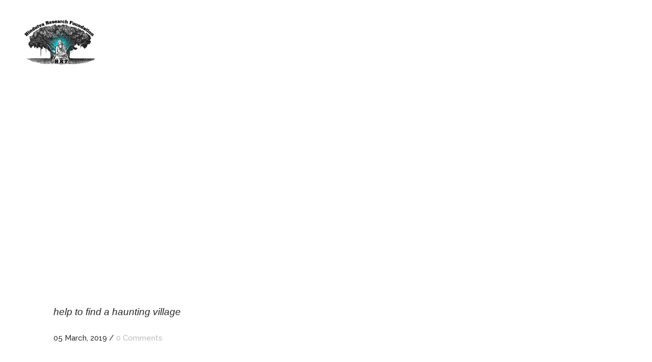

--- FILE ---
content_type: text/html; charset=UTF-8
request_url: https://jyothipeedam.in/tag/bhangarh-fort-ranking-in-world/
body_size: 25831
content:
<!DOCTYPE html>
<html lang="en-US">
<head>
	<meta charset="UTF-8" />
	
	<title>bhangarh fort ranking in world Archives - Jyothipeedam | Spiritual | Devotional | Black magic Expert</title>

	
			
						<meta name="viewport" content="width=device-width,initial-scale=1,user-scalable=no">
		
	<link rel="profile" href="http://gmpg.org/xfn/11" />
	<link rel="pingback" href="https://jyothipeedam.in/xmlrpc.php" />
            <link rel="shortcut icon" type="image/x-icon" href="https://jyothipeedam.com/wp-content/themes/bridge/img/favicon.ico">
        <link rel="apple-touch-icon" href="https://jyothipeedam.com/wp-content/themes/bridge/img/favicon.ico"/>
    	<link href='//fonts.googleapis.com/css?family=Raleway:100,200,300,400,500,600,700,800,900,300italic,400italic,700italic|Droid+Serif:100,200,300,400,500,600,700,800,900,300italic,400italic,700italic&subset=latin,latin-ext' rel='stylesheet' type='text/css'>
<script type="application/javascript">var QodeAjaxUrl = "https://jyothipeedam.in/wp-admin/admin-ajax.php"</script><script type='text/javascript'>function ctSetCookie___from_backend(c_name, value) {document.cookie = c_name + "=" + encodeURIComponent(value) + "; path=/; samesite=lax";}ctSetCookie___from_backend('ct_checkjs', '312891001', '0');</script>
<!-- Google Tag Manager for WordPress by gtm4wp.com -->
<script data-cfasync="false" data-pagespeed-no-defer>//<![CDATA[
	var gtm4wp_datalayer_name = "dataLayer";
	var dataLayer = dataLayer || [];
//]]>
</script>
<!-- End Google Tag Manager for WordPress by gtm4wp.com -->
	<!-- Meta Tag Manager -->
	<meta name="keywords" content="astrologyzone	, astrology chart	, astrology signs	, astrology cafe	, astrology houses	, astrologie	, astrology king	, astrology compatibility	, astrology gr	, astrology zone	, astrology memes	, astrology for the soul	, astrology compatibility chart	, astrology aries	, astrology app kündigen	, astrology april 2019	, astrology aquarius	, astrology astronomy	, astrology apps	, astrology arena	, a astrology signs	, a astrology names	, a astrology app	, a astrology in telugu	, a astrology meaning	, a astrology symbol	, a astrology theme	, astrology a cosmic science	, astrology a science	, astrology a sin	, astrology birth chart	, astrology book	, astrology basics	, astrology blog	, astrology brexit	, astrology birth chart explained	, astrology by date of birth	, astrology birthday compatibility chart	, astrology bengali	, b astrology in hindi	, astrology b v raman	, cardi b astrology	, crystal b astrology	, cardi b astrology sign	, b v raman astrology software	, b raju nadi astrology lajpat nagar	, b.v raman astrology books	, b v raman astrology books pdf free	, astrology b v raman pdf	, astrology cancer	, astrology chart deutsch	, astrology com tr	, astrology capricorn	, astrology calendar	, astrology chiron	, astrology cusp	, astrology c section births	, astrology c f m	, cafe astrology	, astrologyzone.c	, c name astrology	, christy c astrology	, mel c astrology	, cancer c astrology	, c black astrology	, astrology deutsch	, astrology definition	, astrology decans	, astrology dominant planet calculator	, astrology discord	, astrology dating app	, astrology descendant	, astrology dates	, astrology daily	, astrology dinamani	, d astrology in hindi	, 5 d astrology	, pauly d astrology	, john d astrology	, d charts vedic astrology	, astrology d charts	, astrology d-10 chart	, d m astrology	, d letter astrology	, d gyaneshwar astrology	, astrology eros	, astrology elements	, astrology eros calculator	, astrology emojis	, astrology explained	, astrology elements calculator	, astrology ephemeris	, astrology elle	, astrology events	, astrology eclipses 2018	, e astrology 2019	, e astrology daily horoscope	, e astrology gemini	, e astrology sagittarius	, e astrology scorpio	, e astrology aries	, e astrology pisces	, e astrology zone	, e astrology room	, e astrology 2017	, astrology forum	, astrology font	, astrology free chart	, astrology for beginners	, astrology for happiness and success	, astrology facebook	, astrology facts	, astrology forecast	, astrology friendship compatibility	, astrology f a e w	, f scott fitzgerald astrology	, f name astrology	, astrology gemini	, astrology grand cross	, astrology gifts	, astrology german	, astrology glyphs	, astrology ganesha	, astrology games	, astrology gemini today	, astrology gemini 2018	, astrology.gr	, g eazy astrology	, g dragon astrology	, g eazy astrology chart	, astrology g d vashist	, g singh astrology	, g letter astrology	, g name astrology	, becky g astrology	, g dragon astrology chart	, astrology heute	, astrology history	, astrology horoscopes	, astrology houses calculator	, astrology houses meaning	, astrology hashtags	, astrology hindi	, astrology houses chart	, astrology houses and planets	, h astrology sign	, h p lovecraft astrology	, h name astrology	, h letter astrology	, triple h astrology	, h alphabet astrology	, h name astrology in hindi	, h&amp;m astrology jacket	, h d kumaraswamy astrology	, astrology islam	, astrology instagram	, astrology ic	, astrologie in münchen	, astrologie in berlin	, astrologie islam	, astrologie in bewegung	, astrologie in ihm steht die ostersonne	, astrologie ic	, astrologie ist unsinn	, elizabeth i astrology chart	, astrology i hindi	, astrology i tamil	, astrology i ching	, astrology i am	, astrology i telugu	, astrology i kannada	, astrology i love india	, astrology i urdu	, astrology i islam	, astrology juno	, astrology jobs	, astrology july 2018	, astrology jokes	, astrology jewelry	, astrology june 2018	, astrology january 2019	, astrology jupiter	, astrology january 2018	, astrology junkie	, j hope astrology	, j p morgan astrology	, j k rowling astrology chart	, j k rowling astrology	, astrology j names	, j p astrology	, j cole astrology sign	, j cole astrology	, jessie j astrology	, j balvin astrology	, astrology king weekly	, astrology knight	, astrology kite	, astrology king monthly	, astrology kannada	, astrology kundli	, astrology kundali	, astrology kudosmedia	, astrology king 2018	, astrology k n rao	, k t astrology	, k p astrology software	, astrology k.p.system	, astrology k c pal	, astrologyk cancer	, astrology ka hindi meaning	, k p astrology significators	, k baskaran astrology books pdf free download	, k baskaran astrology software	, astrology lilith	, astrology leo	, astrology love compatibility	, astrology love	, astrology learning	, astrology love calculator	, astrology leo today	, astrology libra today	, astrology leo 2018	, astrology libra 2018	, l word astrology	, l word characters astrology	, cafe astrology l	, l letter astrology	, l word astrology signs	, l chat astrology	, l alphabet astrology	, tamil astrology	, l ron hubbard astrology	, astrology march 2019	, astrology mc	, astrology map	, astrology midheaven	, astrology mercury	, astrology mars	, astrology match	, astrology may 2019	, m astrology sign	, m astrology in hindi	, m.dinamalar astrology	, c f m astrology	, astrology m in hand	, m.prokerala astrology	, m letter astrology	, m a astrology by correspondence	, m s astrology	, astrology natal chart	, astrology names	, astrology north node	, astrology numerology	, astrology now	, astrology north node in 3rd house	, astrology news	, astrology near me	, astrology numbers	, astrology november 2018	, n astrology sign	, n astrology what star sign governs a child born on dec. 25th	, astrology n node	, n. node astrology meaning	, astrology in hindi	, astrology in tamil	, astrology in kannada	, astrology in telugu	, astrology n plus one	, planet in astrology	, astrology online	, astrology online course	, astrology online eu	, astrology origin	, astrology of today	, astrology october 2018	, astrology of 2018	, astrology online tamil	, astrology of the day	, astrology online free prediction	, o j simpson astrology	, jackie o astrology	, o lightning astrology	, i.o. astrology software	, sydney of astrology	, lilith (in) astrology	, o briain astrology	, o degrees in astrology	, o que e astrology	, astronomy o astrology	, burak özçivit astrology	, astrology översätt	, astrology översättning	, astrology podcast	, astrology poster	, astrology pisces	, astrology pencils	, astrology placements	, astrology planets today	, astrology past life	, astrology profile	, astrology personality analysis	, p astrology in hindi	, astrology p 01 font	, astrology p fortune	, k p astrology	, p fort astrology	, k p astrology prediction	, k p astrology software free download full version	, astrology quiz	, astrology quotes	, astrology queen tumblr	, astrology questions	, astrology quora	, astrology qualities	, astrology quadrants	, astrology quiz buzzfeed	, astrology questions to ask	, astrology quran	, q aspect astrology	, schoolboy q astrology	, q symbol astrology	, maggie q astrology	, q tip astrology	, q significa astrology	, astrology reading	, astrology reddit	, astrology retrograde	, astrology reading cards	, astrology room	, astrology report	, astrology roast instagram	, astrology relationships	, astrology raftaar	, r/astrology reddit	, r/astrology memes	, r astrology in hindi	, r kelly astrology	, r meaning in astrology	, r name astrology	, r kelly astrology chart	, r santhanam astrology books	, r letter astrology in telugu	, astrology scorpio	, astrology sun sign	, astrology stellium	, astrology synastry	, astrology sofa	, astrology sun moon	, astrology software	, astrology science	, s astrology word	, s astrology in hindi	, astrology s letter	, s name astrology in hindi	, s. node astrology	, s&amp;p 500 astrology	, astrology s name	, today&#039;s astrology	, astrology transits	, astrology tumblr	, astrology taurus	, astrology test	, astrology twins	, astrology terms	, astrology tamil	, astrology transits calculator	, astrology this week	, t mills asstrology	, sid.t astrology	, t square astrology interpretation	, astrology t shirts	, astrology t square meaning	, astrology t cross	, astrology t-square ascendant	, t square astrology composite	, astrology university	, astrology uranus	, astrology using date of birth	, astrology usernames	, astrology update	, astrology uranus in taurus	, astrology urdu 2018	, astrology ua	, astrology unicode	, astrology using date of birth in tamil	, youtube astrology	, astrology u p mishra jamshedpur	, astronomy u of c	, astrologyforu	, astrology u of t	, astronomy u of s	, u letter astrology	, u name astrology	, u.k astrology	, u.chatterjee astrology siliguri west bengal	, astrology übersetzt	, astrology übersetzen	, astrology virgo	, astrology venus sign	, astrology venus	, astrology video	, astrology vedic	, astrology videos	, astrology virgo today	, astrology virgo 2018	, astrology vision	, astrology vertex	, v astrology symbol	, bts v astrology	, v house astrology	, v p goel astrology	, sun in v astrology	, astronomy vs astrology	, astrology v india live score match	, astrology vs christianity	, astrology vs psychology	, v letter astrology	, astrology with squidward	, astrology weekly	, astrology words	, astrology with squidward virgo	, astrology with tori	, astrology wiki	, astrology websites	, astrology wheel	, astrology word whizzle	, astrology with date of birth	, w mag astrology	, w d gann astrology pdf	, w magazine astrology	, w d gann astrology	, astrology of gemini	, w magazine astrology 2018	, big w astrology	, difference b/w astrology and astronomy	, w b yeats astrology	, astrology x files	, astrology x mc	, astrology xls	, astrology zodiac signs	, astrology x files synastry	, astrology x files jupiter transits	, astrology xi house	, astrology xartis	, astrology x files transits	, monsta x astrology	, house x astrology	, generation x astrology	, sun in x astrology	, circle with x astrology	, astrology year 2018	, astrology yod interpretation	, astrology zone horoscopes	, astrology zodiac signs compatibility	, jay z astrology chart	, astrology 008	, 0080 astrology	, orb 0 astrology	, 0 degree cancer astrology	, 0 degree planets astrology	, 0 degree planet astrology	, astrology 1 march	, astrology 1 january	, astrology 1 april 2018	, june 1 astrology	, astrology 2018 in hindi	, astrology 2018 by date of birth	, astrology 2017	, astrology 2018 in kannada	, astrology 2018 malayalam	, astrology 2018 in marathi	, xenoblade 2 astrology made simple	, astrology 2 march	, number 2 astrology	, april 2 astrology	, sims 2 astrology	, 3 astrology signs calculator	, astrology 3 november	, astrology 3 kings	, astrology 3 july	, big 3 astrology	, astrology 4th house	, astrology 4u	, astrology 4th house pisces	, astrology 40 degrees	, astrology 44	, astrology 4 you	, astrology 4th house meaning	, astrology 4 elements	, astrology 4 house	, astrology 42	, 4 astrology number	, 4 astrology signs	, march 4 astrology chart	, astrology 4 u	, astrology 5th house	, astrology 5th house aquarius	, astrology 5th house stellium	, astrology 5th house ruler	, astrology 5th house meaning	, astrology 5th house represents	, astrology 5 september	, astrology 5 elements	, astrology 5 april	, astrology 5 may	, 5 astrology number	, 5 astrology meaning	, astrology 5 house	, astrology 6th house	, astrology 6 house	, astrology 6th house meaning	, astrology 69	, astrology 666	, astrology 6 september	, astrology 6th house aries	, astrology 6 may	, astrology 6 march	, astrology 6 july	, 6 astrology numerology	, civ 6 astrology	, civilization 6 astrology	, 6th house astrology	, astrology 6 august	, astrology 7 year cycle	, astrology 7th house meaning	, astrology 7 house	, astrology 7th house of marriage	, astrology 7th house empty	, astrology 7th house ruler	, astrology 7th house saturn	, astrology 7th lord	, astrology 7 april	, 7 astrology number	, 7 astrology secrets of cardinal signs	, 7 astrology secrets of mutable signs	, 7 astrology secrets of fixed signs	, astrology 7 december	, astrology 8th house	, astrology 800	, astrology 8th house death	, astrology 8th house empty	, astrology 8th march 2019	, astrology 8th april 2019	, astrology 8 april 2019	, astrology 8th house represents	, 8 astrology signs	, 8 astrology software	, 8 astrology tamil	, astrology 8 house	, astrology 8 june	, astrology 8 august 2018	, march 8 astrology	, astrology 9th house	, astrology 9th house taurus	, astrology 9000 piece puzzle	, astrology 9th house represents	, astrology 9th house meaning	, astrology 9 year cycle	, astrology 9 planets	, astrology 9/11	, astrology 9th house second marriage	, astrology 9 november	, 9 astrology planets	, 9 astrology numerology	, zet9 astrology	, zet 9 astrology software	, astrology 9 house	, 	, astrology 2019	, astrology meaning	, astrology today	, astrology and numerology	, astrology and astronomy	, astrology aspects	, astrology and christianity	, astrology aries 2019	, a astrology zodiac	, astrology a cosmic science pdf	, astrology birthday	, astrology by name	, astrology based on date and time of birth	, astrology books pdf	, astrology based on date of birth	, astrology by date of birth in tamil	, astrology birth chart compatibility	, astrology b words	, astrology bdays	, astrology.b.g	, astrology chart indian	, astrology cartoon	, astrology chart today	, astrology course	, astrology c section	, astrology date of birth	, astrology dinakaran	, astrology degree	, astrology debunked	, astrology dress	, vitamin d astrology	, d name astrology in hindi	, astrology earth signs	, astrology events 2019	, astrology elizabethan era	, astrology ephemeris 2019	, astrology element signs	, e astrology horoscope	, e astrology 2018	, e astrology compatibility	, e astrology november 2018	, astrology free	, astrology free reading	, astrology for libra	, astrology for the soul pdf	, astrology future eye	, astrology for marriage	, astrology february 2019	, astrology for libra today	, astrology f a r e	, astrology gemini 2019	, astrology gemstones	, astrology guide	, karol g astrology	, g kumar iyer astrology	, astrology hindu	, astrology house meanings	, astrology horoscope	, astrology hinduism	, astrology horoscope tamil	, astrology house calculator	, h&amp;m astrology necklace	, h symbol astrology	, astrology in chinese	, astrology in malay	, astrology in malaysia	, astrology in english	, astrology in kl	, astrology in klang	, astrology indian free	, astrology i statements	, astrology jathagam	, astrology june	, astrology journal	, astrology january	, astrology july	, j crew astrology shirts	, j letter astrology	, j cainer astrology	, astrology krs	, astrology kuala lumpur	, astrology kadagam 2019	, astrology king pisces weekly	, astrology kudosmedia leo	, astrology kudosmedia scorpio	, astrology k p	, astrology lucky numbers	, astrology libra	, astrology library	, astrology leo 2019	, astrology lemonsky	, astrology love life prediction	, astrology logo	, astrology moon sign	, astrology malaysia	, astrology meaning in tamil	, astrology marriage	, astrology month	, astrology mary	, m.a astrology (jyothisham)	, astrology number	, astrology name calculator	, astrology number 1	, astrology number 9	, astrology number 4	, astrology number 3	, n name astrology	, astrology n horoscope	, astrology online by date of birth	, astrology order	, astrology of 2019	, astrology october	, astrology of you and me	, steve o astrology	, astrology prediction	, astrology personality	, astrology planets	, astrology prediction 2019	, astrology pseudoscience	, astrology pdf	, astrology penang	, astrology prophets	, p letter astrology	, astrology quizlet	, astrology quotes in hindi	, astrology quincunx	, astrology quintile	, astrology rising sign	, astrology rat	, astrology report free	, astrology reading 2019	, astrology room monthly	, astrology room daily	, astrology room weekly	, r name astrology in hindi	, r word astrology	, backwards r astrology	, r ashwin astrology	, astrology signs dates	, astrology sign calculator	, astrology stars	, astrology sage	, astrology susan miller	, v s astrology	, today&#039;s astrology in hindi	, astrology tamil online	, astrology tarot	, astrology today in tamil	, astrology t square	, astrology t square empty leg	, asstrology t mills lyrics	, astrology t meaning in urdu	, k t astrology 2018	, k t astrology monthly	, astrology urdu	, astrology uk	, astrology using the wisdom	, astrology university uk	, astrology vs astronomy	, astrology virgo 2019	, astrology vs horoscope	, v name astrology	, v name astrology in hindi	, v word astrology	, astrology wikipedia	, astrology weight	, astrology words a-z	, astrology wallpaper	, astrology water signs	, astrology zone capricorn	, astrology zone leo	, astrology zone gemini	, astrology zone aquarius	, astrology-x-files uranus transits	, astrology x files aspects	, astrology x files natal	, astrology x 4chan	, malcolm x astrology	, planet x astrology	, astrology yes or no	, astrology yoga calculator software	, astrology youtube	, astrology yahoo	, astrology yod	, astrology yoga	, astrology youtube channels	, astrology yoga calculator	, astrology year	, astrology yesterday	, y astrology in hindi	, y letter astrology	, generation y astrology	, y.net astrology	, gen y astrology	, jay z astrology	, jay z astrology sign	, generation z astrology	, z tamil astrology today	, z tamil astrology	, planets in astrology	, dr z astrology	, z name astrology	, zee news astrology	, astrology 0800	, astrology 0 degrees	, astrology 04	, astrology 09	, astrology 018	, 0800 astrology birth chart	, 03 astrology	, 0800 astrology compatibility	, online astrology	, 007 astrology	, 0 in astrology	, 0 degree orb astrology	, 0 degree moon astrology	, 0 mean in astrology	, kepler 7.0 astrology software	, astrology 101	, astrology 12th house	, astrology 11th house	, astrology 10th house	, astrology 12 houses	, astrology 101 pdf	, astrology 1st house	, astrology 13th sign	, astrology 13 signs	, astrology 12	, #1 astrology chart	, 1 astrology number	, 1 astrology definition	, astrology 1 house	, astrology 1 october	, astrology 1 december	, astrology 1/22	, astrology 1 april	, astrology 1/31/18	, astrology 1 february	, astrology 2019 in tamil	, astrology 2019 by date of birth	, astrology 2000	, astrology 2019 in tamil by date of birth	, astrology 2019 in urdu	, astrology 2018	, astrology 2019 in hindi	, astrology 2020	, astrology 2019 in marathi	, 2 astrology meaning	, 2 astrology signs	, astrology 2 house	, astrology 2/22	, astrology 2 year	, astrology 2 november	, astrology 2 february	, astrology 2 may	, astrology 2 june	, astrology 2 october	, astrology 3rd house	, astrology 3 signs	, astrology 3d	, astrology 32	, astrology 30 degree aspect	, astrology 3 house	, astrology 333	, astrology 30 march	, astrology 31 march 2019	, astrology 36	, 3 astrology signs	, 3 astrology number	, 3 astrology numerology	, astrology 3 letters	, astrology 3 stars row	, astrology 3 planets in one sign	, astrology 3 october	, astrology 3 march	, astrology 40 pages	, astrology 4 march	, astrology 4/20	, astrology 4 march 2019	, astrology 444	, astrology 4 planets in one house	, 4th house in astrology	, astrology 4 february	, astrology 4 july	, astrology 5th april	, astrology 5 april 2019	, astrology 5 march	, astrology 5th march 2019	, astrology 5th may	, astrology 5th april 2019	, astrology 5 november	, astrology 6th house ruler	, astrology 6 march 2019	, astrology 6th march	, astrology 6 may 2019	, astrology 6 april	, astrology 6th march 2019	, astrology 6th house sagittarius	, astrology 7th house	, astrology 7 march 2019	, astrology 7 year cycle 2019	, astrology 7 may 2019	, astrology 70s	, astrology 7th march 2019	, astrology 8 ball	, astrology 8 year cycle	, astrology 98 sdn bhd	, astrology 9 february	, astrology 9th march	, astrology 9 march 2019	, astrology 9th march 2019	, astrology 9 february 2019	, 9th house astrology	, 	, astrology answers	, astrology app	, astrology answers reviews	, astrology ace	, astrology ascendant	, astrology animals	, astrology answers cancer	, astrology baby names	, astrology bedding	, astrology background	, astrology brexit 2019	, astrology courses uk	, astrology chart uk	, astrology constellations	, astrology degree uk	, astrology documentary	, astrology earrings	, astrology eclipses 2019	, astrology for today	, astrology fire signs	, astrology for 2019	, astrology for dummies	, astrology globe	, astrology gifts uk	, astrology girl names	, astrology hub	, astrology horoscope 2019	, astrology house systems	, astrology houses explained	, astrology house calculation	, astrology in islam	, astrology in the bible	, astrology indian	, astrology in london	, astrology is bs	, astrology images	, astrology in romeo and juliet	, astrology in medieval times	, astrology jewellery	, astrology jonathan cainer	, astrology jobs uk	, astrology kingdom	, astrology knight leo	, astrology knight pisces	, astrology king libra	, astrology knight libra	, astrology king april 2019	, astrology king virgo	, astrology london	, astrology lessons	, astrology libra 2019	, astrology lodge	, astrology months	, astrology museum	, astrology magazine	, astrology necklace	, astrology nails	, astrology nova	, astrology of brexit	, astrology oracle cards	, astrology of brexit 2019	, astrology of today&#039;s news	, astrology of the soul	, astrology puns	, astrology pick up lines	, astrology qualifications	, astrology quiz questions	, astrology queer	, astrology qualifications uk	, astrology reading free	, astrology reading london	, astrology star signs	, astrology star chart	, astrology signs symbols	, astrology tattoos	, astrology traits	, astrology uk 2019	, astronomy undergraduate	, astrology vs science	, astrology watch	, astrology weekly forum	, astrology zone libra	, astrology zone virgo	, astrology zone cancer	, astrology zone taurus	, astrology zone aries	, astrology zone pisces	, astrology year ahead	, astrology yogi	, astrology yasmin boland	, astrology year 2019	, astrology and horoscope	, astrology zodiac	, astrology 123	, astrology 1st may 2019	, astrology 10th house meaning	, astrology 2nd house	, astrology 2019 leo	, astrology 2019 cancer	, astrology 2019 uk	, astrology 2019 scorpio	, astrology 2019 gemini	, hindutva meaning in tamil	, hindutva who is a hindu	, hindutva quotes	, hindutva ideology	, hindutva research foundation	, hindutva in tamil	, hindutva in hindi	, hindutva who is a hindu pdf	, hindutva meaning	, hindutva book	, hindutva agenda	, hindutva and hinduism	, hindutva and secularism	, hindutva and bjp	, hindutva and hinduism in hindi	, hindutva according to savarkar	, hindutva and fascism	, hindutva articles	, is hindutva a threat to secularism	, is hindutva a word	, hindutva book by savarkar	, hindutva book pdf	, hindutva blog	, hindutva bengal	, hindutva brigade	, hindutva book in hindi	, hindutva bhashan	, hindutva case	, hindutva case 1995	, hindutva congress	, hindutva caption	, hindutva criticism	, hindutva concept	, hindutva core of indian constitution	, hindutva chauvinism	, hindutva case in supreme court	, hindutva caste	, hindutva definition	, hindutva danger	, hindutva derived from sapta sindhu	, hindutva derived from sapta sindhu was stated by	, hindutva definition by supreme court	, hindutva dialogue in hindi	, hindutva documentary	, hindutva dj song	, hindutva debate	, hindutva definition in hindi	, hindutva exploring the idea of hindu nationalism	, hindutva extremism	, hindutva essay	, hindutva explained	, hindutva etymology	, hindutva exploits hinduism for political gains	, hindutva economics	, hindutva emergency	, hindutva elements	, hindutva english meaning	, hindutva flag	, hindutva feminism	, hindutva flag hd	, hindutva flag images	, hindutva firebrand	, hindutva fb status	, hindutva fanatics	, hindutva foreign policy	, hindutva facebook	, hindutva foreign tie-up in the 1930s	, hindutva group	, hindutva goons	, hindutva gabbard	, hindutva gurukul	, hindutva geet	, hindutva gujarat	, hindutva growth	, hindutva guru	, golwalkar hindutva	, hindutva hd wallpaper	, hindutva hindi	, hindutva history	, hindutva hinduism	, hindutva hindu nationalism	, hindutva hate mail	, hindutva historians	, hindutva hindi status	, hindutva hindi pdf	, hindutva hindi shayari	, hindutva images	, hindutva in india	, hindutva is a way of life	, hindutva in tamil nadu	, hindutva images hd	, hindutva info	, i support hindutva	, hindutva judgement	, hindutva judgement 2017	, hindutva judgement 1995	, hindutva jyotirmaya sharma	, hindutva judgment	, hindutva judgement 1995 pdf	, hindutva jyotirmaya sharma pdf	, jai hindutva	, jai hindutva image	, jay hindutva	, हिंदुत्व क्या है	, hindutva kavita in hindi	, hindutva kerala	, hindutva ki shayari	, hindutva ka matlab	, hindutva kashmir	, hindutva killings	, hindutva kannada book	, hindutva ki kavita	, hindutva karnataka	, hindutva logo	, hindutva leaders	, hindutva laboratory	, hindutva logo hd	, hindutva lines in hindi	, hindutva lab	, hindutva logo images	, hindutva logo download	, hindutva sri lanka	, hindutva movement	, hindutva meaning in hindi	, hindutva memes	, hindutva mukt bharat	, hindutva meaning in sanskrit	, hindutva masculinity	, hindutva meaning in english	, hindutva mukt bharat pdf download	, hindutva news	, hindutva news in hindi	, hindutva narrative	, hindutva nri	, hindutva national identity	, hindutva new song	, hindutva noida	, hindutva new image	, nepal hindutva	, hindutva or hind swaraj	, hindutva origin	, hindutva of savarkar	, hindutva or hind swaraj pdf	, hindutva oxford dictionary	, hindutva organizations	, hindutva outfits	, hindutva orange	, odisha hindutva	, hindutva party	, hindutva pop	, hindutva propaganda	, hindutva pics	, hindutva policy	, hindutva pronunciation	, hindutva principles	, hindutva ppt	, hindutva quotes in telugu	, hindutva quotes in hindi	, hindutva quotes in sanskrit	, hindutva quotes in marathi	, hindutva quotes in kannada	, hindutva quizlet	, hindutva quora	, quantico hindutva	, hindutva rising	, hindutva ringtone download	, hindutva rashtra	, hindutva reddit	, hindutva rajesh jindal	, hindutva research foundation hosur	, hindutva rise in india	, hindutva rally	, hindutva response to secularisation	, hindutva savarkar	, hindutva status in hindi	, hindutva shayri	, hindutva supreme court	, hindutva speech	, hindutva symbol	, hindutva sticker app	, hindutva slogans	, hindutva today	, hindutva tik tok	, hindutva thoughts in hindi	, hindutva the hindu	, hindutva t shirt	, hindutva terror in india	, hindutva tulsi	, hindutva trolls	, hindutva twitter	, hindutva upsc	, hindutva under modi	, hindutva uk	, hindutva uttar pradesh	, hindutva uprising	, uproot hindutva	, uproot hindutva pdf	, understanding hindutva	, utha hindutva	, uttar pradesh hindutva	, hindutva veer savarkar	, hindutva vd savarkar pdf	, hindutva video	, hindutvavadi	, hindutva varta	, hindutva v d savarkar	, hindutva veer savarkar pdf in hindi	, hindutva vs islam	, hindutva vs hindu	, hindutva video song	, v d savarkar hindutva pdf	, v.d. savarkar hindutva/who is a hindu	, hindutva wiki	, hindutva who is a hindu book	, hindutva wallpapers	, hindutva who is a hindu in hindi	, hindutva website	, hindutva watch	, hindutva who is a hindu savarkar	, hindutva whatsapp dp	, hindutva youtube	, hindutva yoga	, yankee hindutva	, yogi hindutva	, yogi hindutva image	, hindutva speech youtube	, hindutva zionism	, hindutva 1923	, 1995 hindutva verdict	, 1995 hindutva verdict wiki	, 1995 hindutva case	, 1996 hindutva case	, hindutva 2.0	, hindutva 2019	, hindutva 2.0 means	, hindutva india 2018	, hindutva india 2017 december	, 	, spiritual meaning	, spirituality	, spiritual meaning in tamil	, spiritual quotes	, spiritual world	, spiritual meaning in hindi	, spiritual meaning in english	, spiritual tattoo	, spiritual awakening	, spiritual aura	, spiritual antonym	, spiritual art	, spiritual awakening quotes	, spiritual awakening meaning	, spiritual animal	, spiritual awareness	, spiritual activities	, spiritual articles	, a spiritual person	, a spiritual journey	, a spiritual primer	, a spiritual thought	, a spiritual short story	, a spiritual journey facebook	, a spiritual overseer	, a spiritual awakening	, a spirituality of fundraising	, a spiritual assessment provides	, spiritual business names	, spiritual benefits of vetiver	, spiritual books in tamil	, spiritual background	, spiritual benefits of meditation	, spiritual blogs	, spiritual beliefs	, spiritual books in hindi	, spiritual business management	, b spiritual meaning	, b spiritual gifts sheffield	, b spiritual direction	, spiritual b words	, spiritual b	, spiritual b names	, b bird watcher spiritual stones	, rosy b spiritual coach	, sirius b spiritual	, spiritual capital of india	, spiritual communion	, spiritual connection	, spiritual courses	, spiritual captions	, spiritual consciousness	, spiritual cleansing	, spiritual channel	, spiritual centre	, spiritual counselling	, c spiritual meaning	, spiritual c section	, spiritual c words	, spirituality c	, c&amp;s spiritual songs	, c&amp;s spiritual songs download	, tamanna c spiritual healer	, hepatitis c spiritual meaning	, steven c spiritual piano	, spiritual department	, spiritual development	, spiritual discernment	, spiritual discourses in tamil	, spiritual dimension	, spiritual diary	, spiritual definition	, spiritual dp	, spiritual dimension of health	, spiritual development meaning	, d spiritual meaning	, d spiritualist	, spiritual d words	, spiritual d	, d&amp;d spiritual weapon	, d&amp;d spirit guardian	, d&amp;d spiritual weapon miniature	, letter d spiritual meaning	, d&amp;d spiritual weapon ideas	, d&amp;d5e spiritual weapon	, spiritual enlightenment	, spiritual embryo	, spiritual events in chennai	, spiritual energy	, spiritual experience	, spiritual exercises	, spiritual education	, spiritual ecofeminism	, spiritual eye	, spiritual exercises pdf	, e spiritual meaning	, selva morale e spirituale	, potere temporale e spirituale	, spiritual fruits	, spiritual formation	, spiritual farming	, spiritual freedom	, spiritual fasting	, spiritual father	, spiritual feminism	, spiritual foundation	, spiritual food	, spiritual father of pakistan	, f spiritual meaning	, spiritual f words	, spiritual f	, f-zero spiritual successor	, f&amp;f spiritual supply	, spiritual(g stage)	, spiritual gifts in bible	, spiritual goals	, spiritual guru	, spiritual growth	, spiritual good night	, spiritual good morning	, spiritual growth centre	, spiritual guide	, spiritual gangster	, g spiritual meaning	, spiritual g	, spiritual g spot	, spiritual g words	, baba g spiritual mentor	, mr g spiritualist	, h &amp; g spiritual tarot	, papa g spiritual	, the spiritualist g	, spiritual healing	, spiritual healer	, spiritual hindi	, spiritual husband	, spiritual health definition	, spiritual hindi meaning	, spiritual hashtags	, spiritual happiness	, spiritual healing meaning	, h spiritual meaning	, h spiritual symbolism	, spiritual h words	, h pylori spiritual meaning	, h.t. burleigh spirituals	, spiritual in tamil	, spiritual in hindi	, spiritual india	, spiritual inspiration	, spiritual in tamil meaning	, spiritual inspiring quotes	, spiritual intelligence pdf	, i&#039;m spiritual but not religious	, i&#039;m spiritual dammit	, i&#039;m spiritual lyrical individual	, i&#039;m spiritually lost	, i spiritualized so hard	, i&#039;m spiritually tired	, i&#039;m spiritual awakening	, i spiritual song	, i_spiritual_soul	, i spiritual definition	, spiritual journey	, spiritual journey quotes	, spiritual journey meaning	, spiritual journey in siddhartha	, spiritual jewellery	, spiritual jobs	, spiritual jewelry	, spiritual journal	, spiritual journey in india	, spiritual journey synonym	, j spiritual meaning	, spiritual j names	, spiritualized j spaceman	, j marie spiritual psychic medium	, j krishnamurti spirituality	, j smash spiritual intro	, j-smash spiritual intro lyrics	, j p spiritual	, j oswald sanders spiritual leadership	, j oswald sanders spiritual leadership pdf	, spiritual kung fu	, spiritual knowledge	, spiritual knot	, spiritual kung fu 1978	, spiritual knowledge meaning	, spiritual ka hindi	, spiritual ka hindi meaning	, spiritual kurta	, spiritual knowledge quotes	, spiritual knowledge meaning in hindi	, k spiritual meaning	, spiritual k words	, spiritual k names	, k hole spiritual experience	, k pop spiritual	, master e.k spiritual &amp; service mission	, k bleax so spiritual	, sikap spiritual k 13	, spiritual love	, spiritual leader	, spiritual love quotes	, spiritual life meaning	, spiritual leadership	, spiritual life quotes	, spiritual logo	, spiritual level	, l spiritual meaning	, l spiritual definition	, spiritual l quotes	, spiritual l words	, spiritual l	, l&#039;arche spirituality	, spiritualité l&#039;amour	, l&#039;amicizia spirituale	, l&#039;illuminazione spirituale	, l&#039;uomo spirituale watchman nee pdf	, spiritual movies	, spiritual mantra	, spiritual music	, spiritual meaning of names	, spiritual messages	, spiritual meditation	, m spiritual guru	, m spiritual meaning	, m spiritual words	, m spiritual voices	, spiritual m names	, spiritual m	, letter m spiritual meaning	, m-seven - spiritual spy	, sri m spiritual	, m kitchell spiritual	, spiritual names	, spiritual news	, spiritual novels	, spiritual needs	, spiritual nationalism	, spiritual names for baby boy	, spiritual names for baby girl	, spiritual number	, spiritual names iskcon	, spiritual news in hindi	, n spiritual meaning	, in spiritualism	, spiritualist in	, spiritual and health	, spirituality n etymology	, n.a. spiritual principles	, lili n spiritual level	, lusanda and spiritual group	, spiritual n wise letra	, spiritual n wise	, spiritual oneness	, spiritual other words	, spiritual opposite	, spiritual organisation	, spiritual one liners	, spiritual om	, spiritual organisations in india	, spiritual organizations	, spiritual orientation index	, spiritual or religious	, o spiritual meaning	, spiritual o words	, o&#039;brien spirituality in nursing	, o&#039;brien&#039;s spiritual assessment guide	, tosh.o spiritual tasha	, o&#039;brien spiritual assessment scale	, filmovi o spiritualnosti	, o negative blood spirituality	, o&#039;murchu reclaiming spirituality	, o que é spiritual awakening	, spiritual places in chennai	, spiritual power	, spiritual person	, spiritual path	, spiritual places in india	, spiritual products	, spiritual practices	, spiritual pictures	, spiritual paintings	, spiritual psychology	, p spiritual meaning	, spiritual p words	, spiritual p	, letter p spiritual meaning	, p.t. spiritual successor	, p spirituala	, guru spiritual p diponegoro	, spiritual quotient	, spiritual quotes in hindi	, spiritual questions	, spiritual quotes images	, spiritual quest	, spiritual quotes in english	, spiritual quotes on love	, spiritual quest meaning	, spiritual quotient meaning	, spiritual q c	, spiritual q test	, spiritual q-tip	, ah q spiritual victory	, persona q spiritual statue	, q&#039;ero spirituality	, q significa espiritual	, q es espiritual	, q significa spiritual en ingles	, spiritual realm	, spiritual reality	, spiritual retreat	, spiritual ringtone	, spiritual research foundation	, spiritual retreats in india	, spiritual reality power of meditation	, spiritual reading	, spiritual relationship	, spiritual religion	, r spirituality	, r spiritual meaning	, r/spiritual satanism	, r/spiritually mediocre	, spiritual r&amp;b songs	, spiritual r words	, spiritualized r+co	, spiritual r&amp;b	, spiritual r therapy	, spiritual r names	, spiritual status	, spiritual science	, spiritual stories	, spiritual scientist	, spiritual symbols	, spiritual self	, spiritual speech in tamil	, spiritual talks	, spiritual tamil meaning	, spiritual tamil	, spiritual tourism	, spiritual tree	, spiritual thesaurus	, spiritual teacher	, spiritual tv channels	, t spiritual share price	, t spiritual world ltd contact details	, t spiritual meaning	, t spiritual symbolism	, spiritual t shirts india	, spiritual t shirts online india	, spiritual t shirts uk	, spiritual t words	, spiritually.t instagram	, spiritual urge meaning in tamil	, spiritual university	, spiritual union	, spiritual upliftment	, spiritual unite	, spiritual universe quotes	, spiritual use of mustard seed	, spiritual understanding	, spiritual uses of coconut	, spiritual usernames	, u spiritual meaning	, spiritual youtube	, spiritual u	, spiritual u turn	, spirituality u of m	, letter u spiritual meaning	, youtube spiritual music	, youtube spiritual og tarot	, youtube spiritual songs	, hero u spiritual advisor	, spiritual values	, spiritual videos	, spiritual values meaning in tamil	, spiritual voyage	, spiritual values meaning	, spiritual vs religious	, spiritual values examples	, spiritual vedic names	, spiritual vision	, spiritual values meaning in hindi	, v spiritual meaning	, spiritual v religious	, spirituality vs religion	, spiritual vs agnostic	, spiritual v	, metaphysical or spiritual	, spiritual or gospel music	, spiritual v human	, letter v spiritual meaning	, materialism vs spiritualism	, spiritual world manthrigam	, spiritual websites	, spiritual warfare bible verses	, spiritual words	, spiritual warfare prayer	, spiritual world manthrigam contact number	, spiritual wisdom	, spiritual whatsapp group	, w spiritual meaning	, w spiritual symbolism	, spiritual w words	, spiritual w	, bill w spiritual experience	, bill w spiritual kindergarten	, letter w spiritual meaning	, bill w spiritualism	, what rhymes w spiritual	, x spiritual meaning	, x spiritually	, spiritualized x files theme	, rated x spiritualized	, generation x spirituality	, rated x spiritualized lyrics	, method x spirit types	, iphone x spiritual wallpaper	, natural x spiritual conquest	, mega man x spiritual successor	, spiritual yatra	, spiritual yoga	, spiritual yoga poses	, spiritual yoga alliance	, spiritual yoga classes	, spiritual yatra tirupati	, spiritual yoga quotes	, spiritual yoga homestay	, spiritual yoga classes near me	, y spiritual meaning	, y spiritual symbolism	, spiritual y words	, generation y spirituality and social change	, generation y spirituality	, s.h.y. spiritual human yoga	, y spiritual black dimensions	, espiritual y espiritualidad	, mental y spiritual	, spiritual zodiac signs	, spiritual zone private limited	, spiritual zen	, spiritual zionism	, spiritual zeal	, spiritual zion	, spiritual zombies	, spiritual zone	, spiritual zen music	, spiritual zen quotes	, z spiritual meaning	, jay z spiritual lyrics	, jay z spiritual	, generation z spirituality	, jay z spiritual mp3 download	, gen z spirituality	, jay z spiritual meaning	, jay z spiritual download	, jay z spiritual release date	, jay z spiritual wikipedia	, spiritual 0000	, spiritual 000	, 000 spiritual meaning	, 0000 spiritual meaning	, 0101 spiritual meaning	, 0707 spiritual meaning	, 0909 spiritual meaning	, 0808 spiritual meaning	, 00 spiritual meaning	, 007 spiritual meaning	, 0 spiritual number meaning	, 0 spiritual message	, episode 0 spiritualism	, 3 and 0 spiritual meaning	, spiritual 100	, spiritual 1111	, spiritual 111	, spiritual 12 steps	, spiritual 11	, spiritual 1010	, spiritual 101	, spiritual 1111 instagram	, spiritual 10	, spiritual 12	, 1 spiritual meaning	, 1 spiritual meaning bible	, 1.spiritual ig	, 1 spiritual number meaning	, 1 spiritual message	, 1 spiritual gifts	, spiritual awareness 1	, spiritual 1 month old	, spiritual 1 year old	, 1 corinthians spiritual gifts	, spiritual 222	, spiritual 2019	, spiritual 21st birthday wishes	, spiritual 21st birthday messages	, spiritual 22	, spiritual 2222	, spiritual 25	, spiritual 27	, spiritual 2018 quotes	, spiritual 21 day fast	, 2 spiritual meaning	, 2 spiritual number	, 2 spiritual works of mercy	, 2 spiritual meaning bible	, 2 spiritual indicators of sustainability	, 2 spiritual kingdoms	, 2 spiritual number meaning	, 2 spiritual needs	, 2 spiritual definition	, 2 spiritual indicators	, spiritual 3d wallpapers	, spiritual 333	, spiritual 33	, spiritual 3rd eye	, spiritual 3 day fast	, spiritual 30 day challenge	, spiritual 3333	, spiritual 3am	, spiritual 3rd dimension	, spiritual 3 meaning	, 3 spiritual meaning	, 3 spiritual number	, 3 spiritual disciplines	, 3 spiritual stones zelda	, 3 spiritual senses	, 3 spiritual gifts	, 3 spiritual works of mercy	, 3 spiritual laws	, 3 spiritual questions	, 3 spiritual realms	, spiritual 4k wallpaper	, spiritual 444	, spiritual 40 day fast	, spiritual 4444	, spiritual 411	, spiritual 414	, spiritual 4th dimension	, spiritual 4th of july images	, spiritual 40th birthday message	, spiritual 4 letter words	, 4 spiritual laws	, 4 spiritual meaning	, 4 spiritual laws pdf	, 4 spiritual laws cru	, 4 spiritual laws chinese	, 4 spiritual laws ccf	, 4 spiritual laws ppt	, 4 spiritual sphere quest	, 4 spiritual laws of prosperity	, 4 spiritual works of mercy	, spiritual 555	, spiritual 50th anniversary poems	, spiritual 5e	, spiritual 55	, spiritual 5 senses	, spiritual 5th dimension	, spiritual 50th birthday wishes	, spiritual 50th birthday messages	, spiritual 5d	, spiritual 50th birthday poems	, 5 spiritual meaning	, 5 spiritual elements	, 5 spiritual saints of kashmir	, 5 spiritual vows tozer	, 5 spiritual gifts	, 5 spiritual senses	, 5 spiritual gifts test	, 5 spiritual faculties	, 5 spiritual laws	, 5 spiritual disciplines	, spiritual 666	, spiritual 66	, spiritual 69	, spiritual 6th sense	, spiritual 60th birthday wishes	, spiritual 60th birthday messages	, spiritual 6666	, spiritual 60th birthday quotes	, spiritual 616	, spiritual 60th birthday greetings	, 6 spiritual seasons of life	, 6 spiritual gifts	, 6 spiritual works of mercy	, 6 spiritual disciplines	, 6 spiritual sphere quest ran online	, 6 spiritual meaning bible	, 6 spiritual senses	, 6 spiritual laws of success	, 6 spiritual practices	, spiritual 7 chakras incense	, spiritual 777	, spiritual 7 year cycle	, spiritual 7777	, spiritual 72 hour kit	, spiritual 7 gospel group	, spiritual 70th birthday wishes	, spiritual 7 ups of life	, spiritual 7 ups	, spiritual 77	, 7 spiritual laws of success	, 7 spiritual mountains	, 7 spiritual laws of success pdf	, 7 spiritual meaning	, 7 spiritual bodies	, 7 spiritual laws of yoga	, 7 spiritual works of mercy	, 7 spiritual laws of success summary	, 7 spiritual laws of success deepak chopra	, 7 spiritual sacrifices	, spiritual 888	, spiritual 808	, spiritual 8 letters	, spiritual 88	, spiritual 80th birthday wishes	, spiritual 8888	, spiritual 8 ball	, spiritual 818	, spiritual 844	, spiritual 848	, 8 spiritual powers	, 8 spiritual breaths	, 8 spiritual gifts	, 8 spiritual sphere quest	, 8 spiritual heroes	, 8 spiritual works of mercy	, 8 spiritual laws	, 8 spiritual watches	, spiritual 999	, spiritual 911	, spiritual 9th dimension	, spiritual 99	, spiritual 909	, spiritual 9999	, spiritual 988	, spiritual 922 meaning	, spiritual 9 to 5	, spiritual 99 meaning	, 9 spiritual number	, 9 spiritual pathways	, 9 spiritual gifts test	, 9 spiritual temperaments	, 9 spiritual gifts from god	, 9 spiritual styles	, 9 spiritual gifts explained	, astrology telugu	, astrology prediction 2019 election	, astrology api	, astrology astrology	, astrology books	, astrology by dob	, astrology by date of birth and time	, astrology courses	, astrology calculator	, astrology classes	, astrology consultation	, astrology career	, astrology classes near me	, astrology download	, astrology dinamalar	, astrology dob	, astrology election 2019	, astrology education	, astrology english	, astrology expert	, astrology eye	, astrology exhibition mumbai 2019	, astrology exam	, astrology future	, astrology for may 2019	, astrology free online	, astrology for 2019 election	, astrology for me	, astrology guruji	, astrology gana	, astrology guru	, astrology gun milan	, astrology game	, astrology hindi today	, astrology horoscope today	, astrology horoscope online	, astrology horoscope in hindi	, astrology hand	, astrology in hindi 2019	, astrology in malayalam	, astrology in bengali	, astrology june 2019	, astrology jathakam	, astrology janam kundli	, astrology jobs in india	, astrology jaipur	, astrology jataka in kannada	, astrology kundli milan	, astrology kerala	, astrology kundali in hindi	, astrology kya hai	, astrology love life	, astrology meaning in hindi	, astrology meaning in marathi	, astrology meaning in telugu	, astrology marathi	, astrology nakshatra	, astrology next week	, astrology names in english	, astrology online free	, astrology on election 2019	, astrology oriya	, astrology online in bengali	, astrology of leo	, astrology of marriage	, astrology predictions for 2019	, astrology prediction free	, astrology prokerala	, astrology palm reading	, astrology porutham	, astrology question answer	, astrology quotes in english	, astrology quality	, astrology questions and answers for free	, astrology rashifal	, astrology rashi	, astrology remedies	, astrology rings	, astrology study	, astrology stones	, astrology software free	, astrology sites	, astrology symbols	, astrology services	, astrology today in telugu	, astrology tamil today	, astrology today in hindi	, astrology today cancer	, astrology tomorrow	, astrology upay	, astrology using birth time	, astrology university in india	, astrology uthram	, astrology updates	, astrology uncle	, astrology using name	, astrology visiting card	, astrology vogue	, astrology vastu	, astrology with name	, astrology website templates	, astrology wordpress theme	, astrology weekly jodi chart	, astrology whatsapp group link	, astrology zone march 2019	, astrology zone scorpio	, astrology yogas	, astrology yantra	, astrology yearly	, astrology zone susan miller	, astrology 12 rashi	, astrology 19 march 2019	, astrology 1993	, astrology 2019 in telugu	, astrology 2019 in hindi by date of birth	, astrology 2019 elections	, astrology 2019 in kannada	, astrology 36 gunas	, astrology 3 april 2019	, astrology 30 april 2019	, astrology 3 may 2019	, astrology 30 march 2019	, astrology 4 april 2019	, astrology 40 pages telugu	, hindu research foundation	, hindu research centre	, hindu research journal	, research hindu gods	, research hindu worship	, research hindi meaning	, hindu law research topics	, hindu heritage research foundation nz	, hindu temple research	, hindu marriage act research paper	, research about hindu gods	, the hindu research centre	, hindu view on embryo research	, hindu gods research	, research in hindu religion	, stem cell research hindu newspaper	, research on hindu religion	, research on hindu temples	, research on hindu gods	, hindu law research paper topics	, the hindu policy research	, hinduism research questions	, astrology classes in chennai	, astrology classes in coimbatore	, astrology classes in tamil	, astrology class in trichy	, astrology classes online	, astrology classes in madurai	, astrology classes in delhi	, astrology class.org	, astrology class in tamil	, astrology class in chennai	, astrology class near me	, astrology class online	, astrology class in coimbatore	, astrology class in pune	, astrology class in bangalore	, astrology class in mumbai	, astrology class in tamil online	, astrology class bengali	, baskara astrology basic class	, baskara astrology basic class 15	, baskara astrology class 24	, free astrology class in bangalore	, baskara astrology class	, best astrology class in india	, best astrology class in mumbai	, astrology class chicago	, astrology class ct	, astrology class in calicut	, chinese astrology class	, astrology class definition	, astrology class san diego	, astrology class in dadar	, dna astrology class	, v d bhat astrology classes	, astrology class in erode	, electional astrology class	, astrology classes free online	, astrology for class 10	, astrology course fees	, astrology course from bhartiya vidya bhawan	, astrology course from ignou	, astrology courses for beginners	, astrology learning fees	, learn astrology free pdf download	, learn astrology from r joshi	, learn astrology from scratch	, astrology study guide	, astrology courses gold coast	, astrology study group	, astrology courses glasgow	, astrology courses glastonbury	, astrology learning games	, learn astrology gurgaon	, learn astrology gujarati	, astrology learn hindi	, astrology learning hindi pdf	, astrology learning hindi language	, astrology courses hampshire	, astrology courses hamilton	, is astronomy a hard class	, learn astrology houses	, learn astrology hindu	, astrology courses johannesburg	, learn astrology jupiter	, astrology class kannada	, astrology courses kolkata	, astrology courses kerala	, learn astrology k n rao	, learn astrology kerala	, learn astrology krs	, learn astrology kannada	, learn astrology kannada pdf	, kp astrology classes	, kp astrology classes in hyderabad	, kp astrology classes in delhi	, kp astrology classes in coimbatore	, kp astrology classes in chennai	, kp astrology classes in bangalore	, kp astrology classes in pune	, kp astrology classes in mumbai	, kp astrology classes in tamil	, kp astrology online classes	, astrology class london	, astrology courses london	, astrology training lab	, astrology workshop london	, astrology courses leeds	, astrology class sri lanka	, learn astrology ludhiana	, learn astrology lal kitab	, learn astrology lessons	, astrology malayalam class	, astrology class in mulund	, astrology class in marathi	, astrology class nj	, astrology courses nz	, astrology learning notes	, astrology courses nottingham	, astrology courses newcastle	, astrology study notes	, astrology class in nagpur	, learn astrology near me	, astrology courses online	, astrology certification online	, astrology courses online free	, astrology courses online australia	, astrology training online	, astrology courses ontario	, astrology study of stars	, astrology schools online	, astrology classes portland oregon	, astrology classes perth	, astrology classes pune	, astrology classes pittsburgh	, astrology classes portland	, astrology learning pdf	, astrology courses perth	, astrology lesson plans	, astrology course pdf	, astrology study pdf	, astrology courses quora	, learn astrology quickly	, astrology training rishikesh	, learn astrology rajesh joshi	, learn astrology reading	, learn astrology rising sign	, astrology research study	, study astrology remedies	, astrology class san francisco	, astrology class sydney	, astrology class symbols	, astrology sinhala class	, astrology class tamil	, astrology class toronto	, astrology class in telugu	, kp astrology class in tamil	, astrology courses university	, astrology study university	, astrology courses university india	, astrology schools uk	, astrology schools usa	, astrology study usa	, astrology university courses australia	, astrology uni courses	, learn astrology university	, astrology courses vancouver	, astrology learning videos	, astrology learning videos in tamil	, astrology courses victoria bc	, astrology lesson video	, learn astrology vedic	, learn astrology vedic online	, astrology &amp; vastu courses	, vedic astrology class	, astrology classes winnipeg	, astrology learning website	, astrology course wales	, astrology courses wollongong	, astrology courses west midlands	, learn astrology with mary	, astrology classes in west delhi	, astrology classes in worli	, astrology classes youtube	, astrology yoga class	, astrology lesson youtube	, astrology class zodiac	, learn astrology zodiac signs	, astrology class 10	, astrology 101 class	, classroom 7 astrology	," />
	<meta name="keywords" content="DISTURBED FAMILY LIFE? , HAVING NO CHILDRENS? , NORMAL LIFE IS UPSETTED?,   Financial probles , why am i depressed for no reason, sudden feeling of sadness without reason, feeling sad for no reason, why am i depressed if my life is fine, sudden onset depression, why am i depressed, unknown family issues coming,  BAD LUCKS FOLLOWS YOU? , bad luck follows you with out unknown reason?,  UNUSUAL HEALTH PROBLEMS? , WANT TO GET BACK YOUR LOVED ONE? , NOT GETTING SUCCESS IN LIFE? , WANT TO ELIMINATE ENEMIES? , want to destry your enemies, the complete removal or destruction of something,  OBSTACLES IN YOUR BUSINESS? , feeling unknown obstacles in your life profession or business, protection for your life and business pooja,  DIFFICULTY TO GET MARRIED? , not getting suitable marriage alliances,  WANT TO REMOVE BLACK MAGIC? , removal of black magical effects,   OBSTACLES IN YOUR PATH TO SUCCESS?, obstacles of your path of success,  OBSTACLES IN YOUR PROFESSION? ,  want permanant solution," />
	<meta name="keywords" content="jothipeedam, jyothipedam , jyothipeedam , jyothi peedam, astrology hosur" />
	<meta name="keywords" content="ஆண் வசியம்,பெண் வசியம், கணவன் மனைவி வசியம், பிரிந்த காதலர்கள் ஒன்று சேர, பிரிந்த கணவன் மனைவி ஒன்று சேர, தொழில் வசியம், வசிய மை, இராஜவசிய மை செய்முறை, காணமல் போனவர்களை கண்டறியும் மை, திருடு போன பொருள்கள் கண்டறியும் மை, பேய்,பிசாசு கோளாறு களை உடலி லிருந்து நீக்க பாவை [ பொம்மை ]பிரயோகம்,எதிரிகளால் ஏவப்படும் ஏவல், பில்லி, சூன்யம் இவைகள் நீங்க, பேய்கள் பிசாசுகள் முனி ஓட்டவும் தேவையற்ற கள்ள தொடர்புகளை பிரிக்க, நவகிரக வினைகள் நீங்க, கடன் தொல்லை நீங்க, வற்றாத செல்வ வளம் பெருக,எதிரிகளை அடக்க, அழிக்க வெள்ளாமை பெருக. மேலும் விற்காத நிலம் விற்க, கோர்ட் வழக்குகள் வெற்றி பெற, கொடுத்த கடன் திரும்ப பெற, மந்திரம், எந்திரம், அஞ்சனம், தேவதைகள் சித்தி, மாந்திரீக மூலிகை பிரயோகம், கர்ம வினைகள் நீங்க,பிறவி தோஷம் நீங்க, மற்றும் அஷ்டலட்சுமி குபேர வசியம், குழந்தைகள் கண்ணேறு திருஷ்டி தோஷம் நீங்க, மாமியார் மருமகள் ஒற்றுமை, வசிய ஈடு மருந்தை முறிக்க, பக்க விளைவுகள் இல்லாத மூலிகை ஈடு மருந்து செய்முறை, குழந்தைகள் கல்வி பெருக, ஞாபக சக்தி பெருக, திருமணத்தடை நீங்க, உடலைச் சுற்றி தெய்வ பாதுகாப்பு வளையம்,மேலும் அனைத்து பிரட்சினை களுக்கும் தீர்வு அளிக்கும் மேலும் மாந்ரீக பயிற்சி அளிக்கப்படும்" />
	<!-- / Meta Tag Manager -->

	<!-- This site is optimized with the Yoast SEO plugin v14.9 - https://yoast.com/wordpress/plugins/seo/ -->
	<meta name="robots" content="index, follow, max-snippet:-1, max-image-preview:large, max-video-preview:-1" />
	<link rel="canonical" href="https://jyothipeedam.in/tag/bhangarh-fort-ranking-in-world/" />
	<meta property="og:locale" content="en_US" />
	<meta property="og:type" content="article" />
	<meta property="og:title" content="bhangarh fort ranking in world Archives - Jyothipeedam | Spiritual | Devotional | Black magic Expert" />
	<meta property="og:url" content="https://jyothipeedam.in/tag/bhangarh-fort-ranking-in-world/" />
	<meta property="og:site_name" content="Jyothipeedam | Spiritual | Devotional | Black magic Expert" />
	<meta name="twitter:card" content="summary_large_image" />
	<script type="application/ld+json" class="yoast-schema-graph">{"@context":"https://schema.org","@graph":[{"@type":"WebSite","@id":"https://jyothipeedam.in/#website","url":"https://jyothipeedam.in/","name":"Jyothipeedam | Spiritual | Devotional | Black magic Expert","description":"Hindutva Research Foundation Hosur | devotional blog","potentialAction":[{"@type":"SearchAction","target":"https://jyothipeedam.in/?s={search_term_string}","query-input":"required name=search_term_string"}],"inLanguage":"en-US"},{"@type":"CollectionPage","@id":"https://jyothipeedam.in/tag/bhangarh-fort-ranking-in-world/#webpage","url":"https://jyothipeedam.in/tag/bhangarh-fort-ranking-in-world/","name":"bhangarh fort ranking in world Archives - Jyothipeedam | Spiritual | Devotional | Black magic Expert","isPartOf":{"@id":"https://jyothipeedam.in/#website"},"inLanguage":"en-US","potentialAction":[{"@type":"ReadAction","target":["https://jyothipeedam.in/tag/bhangarh-fort-ranking-in-world/"]}]}]}</script>
	<!-- / Yoast SEO plugin. -->


<meta name="robots" content="max-snippet:-1, max-image-preview:large, max-video-preview:-1" />
<link rel="canonical" href="https://jyothipeedam.in/tag/bhangarh-fort-ranking-in-world/" />
<script type="application/ld+json">{"@context" : "https://schema.org","@type" : "Organization","name" : "Jyothipeedam | Spiritual | Devotional | Black magic Expert","url" : "https:\/\/jyothipeedam.in"}</script>
<meta property="og:url" content="https://jyothipeedam.in/tag/bhangarh-fort-ranking-in-world/" />
<meta property="og:site_name" content="Jyothipeedam | Spiritual | Devotional | Black magic Expert" />
<meta property="og:locale" content="en_US" />
<meta property="og:type" content="object" />
<meta property="og:title" content="bhangarh fort ranking in world - Jyothipeedam | Spiritual | Devotional | Black magic Expert" />
<meta name="twitter:card" content="summary" />
<meta name="twitter:title" content="bhangarh fort ranking in world - Jyothipeedam | Spiritual | Devotional | Black magic Expert" />
<link rel='dns-prefetch' href='//maps.googleapis.com' />
<link rel='dns-prefetch' href='//platform-api.sharethis.com' />
<link rel='dns-prefetch' href='//fonts.googleapis.com' />
<link rel='dns-prefetch' href='//s.w.org' />
<link rel="alternate" type="application/rss+xml" title="Jyothipeedam | Spiritual | Devotional | Black magic Expert &raquo; Feed" href="https://jyothipeedam.in/feed/" />
<link rel="alternate" type="application/rss+xml" title="Jyothipeedam | Spiritual | Devotional | Black magic Expert &raquo; Comments Feed" href="https://jyothipeedam.in/comments/feed/" />
<link rel="alternate" type="application/rss+xml" title="Jyothipeedam | Spiritual | Devotional | Black magic Expert &raquo; bhangarh fort ranking in world Tag Feed" href="https://jyothipeedam.in/tag/bhangarh-fort-ranking-in-world/feed/" />
<!-- This site uses the Google Analytics by ExactMetrics plugin v6.2.2 - Using Analytics tracking - https://www.exactmetrics.com/ -->
<script type="text/javascript" data-cfasync="false">
	var em_version         = '6.2.2';
	var em_track_user      = true;
	var em_no_track_reason = '';
	
	var disableStr = 'ga-disable-UA-135635684-1';

	/* Function to detect opted out users */
	function __gaTrackerIsOptedOut() {
		return document.cookie.indexOf(disableStr + '=true') > -1;
	}

	/* Disable tracking if the opt-out cookie exists. */
	if ( __gaTrackerIsOptedOut() ) {
		window[disableStr] = true;
	}

	/* Opt-out function */
	function __gaTrackerOptout() {
	  document.cookie = disableStr + '=true; expires=Thu, 31 Dec 2099 23:59:59 UTC; path=/';
	  window[disableStr] = true;
	}

	if ( 'undefined' === typeof gaOptout ) {
		function gaOptout() {
			__gaTrackerOptout();
		}
	}
	
	if ( em_track_user ) {
		(function(i,s,o,g,r,a,m){i['GoogleAnalyticsObject']=r;i[r]=i[r]||function(){
			(i[r].q=i[r].q||[]).push(arguments)},i[r].l=1*new Date();a=s.createElement(o),
			m=s.getElementsByTagName(o)[0];a.async=1;a.src=g;m.parentNode.insertBefore(a,m)
		})(window,document,'script','//www.google-analytics.com/analytics.js','__gaTracker');

window.ga = __gaTracker;		__gaTracker('create', 'UA-135635684-1', 'auto');
		__gaTracker('set', 'forceSSL', true);
		__gaTracker('send','pageview');
		__gaTracker( function() { window.ga = __gaTracker; } );
	} else {
		console.log( "" );
		(function() {
			/* https://developers.google.com/analytics/devguides/collection/analyticsjs/ */
			var noopfn = function() {
				return null;
			};
			var noopnullfn = function() {
				return null;
			};
			var Tracker = function() {
				return null;
			};
			var p = Tracker.prototype;
			p.get = noopfn;
			p.set = noopfn;
			p.send = noopfn;
			var __gaTracker = function() {
				var len = arguments.length;
				if ( len === 0 ) {
					return;
				}
				var f = arguments[len-1];
				if ( typeof f !== 'object' || f === null || typeof f.hitCallback !== 'function' ) {
					console.log( 'Not running function __gaTracker(' + arguments[0] + " ....) because you are not being tracked. " + em_no_track_reason );
					return;
				}
				try {
					f.hitCallback();
				} catch (ex) {

				}
			};
			__gaTracker.create = function() {
				return new Tracker();
			};
			__gaTracker.getByName = noopnullfn;
			__gaTracker.getAll = function() {
				return [];
			};
			__gaTracker.remove = noopfn;
			window['__gaTracker'] = __gaTracker;
			window.ga = __gaTracker;		})();
		}
</script>
<!-- / Google Analytics by ExactMetrics -->
		<script type="text/javascript">
			window._wpemojiSettings = {"baseUrl":"https:\/\/s.w.org\/images\/core\/emoji\/12.0.0-1\/72x72\/","ext":".png","svgUrl":"https:\/\/s.w.org\/images\/core\/emoji\/12.0.0-1\/svg\/","svgExt":".svg","source":{"concatemoji":"https:\/\/jyothipeedam.in\/wp-includes\/js\/wp-emoji-release.min.js?ver=5.4.18"}};
			/*! This file is auto-generated */
			!function(e,a,t){var n,r,o,i=a.createElement("canvas"),p=i.getContext&&i.getContext("2d");function s(e,t){var a=String.fromCharCode;p.clearRect(0,0,i.width,i.height),p.fillText(a.apply(this,e),0,0);e=i.toDataURL();return p.clearRect(0,0,i.width,i.height),p.fillText(a.apply(this,t),0,0),e===i.toDataURL()}function c(e){var t=a.createElement("script");t.src=e,t.defer=t.type="text/javascript",a.getElementsByTagName("head")[0].appendChild(t)}for(o=Array("flag","emoji"),t.supports={everything:!0,everythingExceptFlag:!0},r=0;r<o.length;r++)t.supports[o[r]]=function(e){if(!p||!p.fillText)return!1;switch(p.textBaseline="top",p.font="600 32px Arial",e){case"flag":return s([127987,65039,8205,9895,65039],[127987,65039,8203,9895,65039])?!1:!s([55356,56826,55356,56819],[55356,56826,8203,55356,56819])&&!s([55356,57332,56128,56423,56128,56418,56128,56421,56128,56430,56128,56423,56128,56447],[55356,57332,8203,56128,56423,8203,56128,56418,8203,56128,56421,8203,56128,56430,8203,56128,56423,8203,56128,56447]);case"emoji":return!s([55357,56424,55356,57342,8205,55358,56605,8205,55357,56424,55356,57340],[55357,56424,55356,57342,8203,55358,56605,8203,55357,56424,55356,57340])}return!1}(o[r]),t.supports.everything=t.supports.everything&&t.supports[o[r]],"flag"!==o[r]&&(t.supports.everythingExceptFlag=t.supports.everythingExceptFlag&&t.supports[o[r]]);t.supports.everythingExceptFlag=t.supports.everythingExceptFlag&&!t.supports.flag,t.DOMReady=!1,t.readyCallback=function(){t.DOMReady=!0},t.supports.everything||(n=function(){t.readyCallback()},a.addEventListener?(a.addEventListener("DOMContentLoaded",n,!1),e.addEventListener("load",n,!1)):(e.attachEvent("onload",n),a.attachEvent("onreadystatechange",function(){"complete"===a.readyState&&t.readyCallback()})),(n=t.source||{}).concatemoji?c(n.concatemoji):n.wpemoji&&n.twemoji&&(c(n.twemoji),c(n.wpemoji)))}(window,document,window._wpemojiSettings);
		</script>
		<style type="text/css">
img.wp-smiley,
img.emoji {
	display: inline !important;
	border: none !important;
	box-shadow: none !important;
	height: 1em !important;
	width: 1em !important;
	margin: 0 .07em !important;
	vertical-align: -0.1em !important;
	background: none !important;
	padding: 0 !important;
}
</style>
	<link rel='stylesheet' id='layerslider-css'  href='https://jyothipeedam.in/wp-content/plugins/LayerSlider/static/layerslider/css/layerslider.css?ver=6.6.8' type='text/css' media='all' />
<link rel='stylesheet' id='wp-block-library-css'  href='https://jyothipeedam.in/wp-includes/css/dist/block-library/style.min.css?ver=5.4.18' type='text/css' media='all' />
<link rel='stylesheet' id='contact-form-7-css'  href='https://jyothipeedam.in/wp-content/plugins/contact-form-7/includes/css/styles.css?ver=5.2.2' type='text/css' media='all' />
<link rel='stylesheet' id='dashicons-css'  href='https://jyothipeedam.in/wp-includes/css/dashicons.min.css?ver=5.4.18' type='text/css' media='all' />
<link rel='stylesheet' id='post-views-counter-frontend-css'  href='https://jyothipeedam.in/wp-content/plugins/post-views-counter/css/frontend.css?ver=1.3.2' type='text/css' media='all' />
<link rel='stylesheet' id='rs-plugin-settings-css'  href='https://jyothipeedam.in/wp-content/plugins/revslider/public/assets/css/settings.css?ver=5.4.6.6' type='text/css' media='all' />
<style id='rs-plugin-settings-inline-css' type='text/css'>
#rs-demo-id {}
</style>
<link rel='stylesheet' id='timetable_sf_style-css'  href='https://jyothipeedam.in/wp-content/plugins/timetable/style/superfish.css?ver=5.4.18' type='text/css' media='all' />
<link rel='stylesheet' id='timetable_style-css'  href='https://jyothipeedam.in/wp-content/plugins/timetable/style/style.css?ver=5.4.18' type='text/css' media='all' />
<link rel='stylesheet' id='timetable_event_template-css'  href='https://jyothipeedam.in/wp-content/plugins/timetable/style/event_template.css?ver=5.4.18' type='text/css' media='all' />
<link rel='stylesheet' id='timetable_responsive_style-css'  href='https://jyothipeedam.in/wp-content/plugins/timetable/style/responsive.css?ver=5.4.18' type='text/css' media='all' />
<link rel='stylesheet' id='timetable_font_lato-css'  href='//fonts.googleapis.com/css?family=Lato%3A400%2C700&#038;ver=5.4.18' type='text/css' media='all' />
<link rel='stylesheet' id='default_style-css'  href='https://jyothipeedam.in/wp-content/themes/bridge/style.css?ver=5.4.18' type='text/css' media='all' />
<link rel='stylesheet' id='qode_font_awesome-css'  href='https://jyothipeedam.in/wp-content/themes/bridge/css/font-awesome/css/font-awesome.min.css?ver=5.4.18' type='text/css' media='all' />
<link rel='stylesheet' id='qode_font_elegant-css'  href='https://jyothipeedam.in/wp-content/themes/bridge/css/elegant-icons/style.min.css?ver=5.4.18' type='text/css' media='all' />
<link rel='stylesheet' id='qode_linea_icons-css'  href='https://jyothipeedam.in/wp-content/themes/bridge/css/linea-icons/style.css?ver=5.4.18' type='text/css' media='all' />
<link rel='stylesheet' id='qode_dripicons-css'  href='https://jyothipeedam.in/wp-content/themes/bridge/css/dripicons/dripicons.css?ver=5.4.18' type='text/css' media='all' />
<link rel='stylesheet' id='stylesheet-css'  href='https://jyothipeedam.in/wp-content/themes/bridge/css/stylesheet.min.css?ver=5.4.18' type='text/css' media='all' />
<style id='stylesheet-inline-css' type='text/css'>
 .archive.disabled_footer_top .footer_top_holder, .archive.disabled_footer_bottom .footer_bottom_holder { display: none;}


</style>
<link rel='stylesheet' id='qode_print-css'  href='https://jyothipeedam.in/wp-content/themes/bridge/css/print.css?ver=5.4.18' type='text/css' media='all' />
<link rel='stylesheet' id='mac_stylesheet-css'  href='https://jyothipeedam.in/wp-content/themes/bridge/css/mac_stylesheet.css?ver=5.4.18' type='text/css' media='all' />
<link rel='stylesheet' id='webkit-css'  href='https://jyothipeedam.in/wp-content/themes/bridge/css/webkit_stylesheet.css?ver=5.4.18' type='text/css' media='all' />
<link rel='stylesheet' id='qode_timetable-css'  href='https://jyothipeedam.in/wp-content/themes/bridge/css/timetable-schedule.min.css?ver=5.4.18' type='text/css' media='all' />
<link rel='stylesheet' id='qode_timetable_responsive-css'  href='https://jyothipeedam.in/wp-content/themes/bridge/css/timetable-schedule-responsive.min.css?ver=5.4.18' type='text/css' media='all' />
<link rel='stylesheet' id='style_dynamic-css'  href='https://jyothipeedam.in/wp-content/themes/bridge/css/style_dynamic.css?ver=1591289762' type='text/css' media='all' />
<link rel='stylesheet' id='responsive-css'  href='https://jyothipeedam.in/wp-content/themes/bridge/css/responsive.min.css?ver=5.4.18' type='text/css' media='all' />
<link rel='stylesheet' id='style_dynamic_responsive-css'  href='https://jyothipeedam.in/wp-content/themes/bridge/css/style_dynamic_responsive.css?ver=1591289762' type='text/css' media='all' />
<link rel='stylesheet' id='js_composer_front-css'  href='https://jyothipeedam.in/wp-content/plugins/js_composer/assets/css/js_composer.min.css?ver=5.5.2' type='text/css' media='all' />
<link rel='stylesheet' id='custom_css-css'  href='https://jyothipeedam.in/wp-content/themes/bridge/css/custom_css.css?ver=1591289762' type='text/css' media='all' />
<script type='text/javascript'>
/* <![CDATA[ */
var LS_Meta = {"v":"6.6.8"};
/* ]]> */
</script>
<script type='text/javascript' data-cfasync="false" src='https://jyothipeedam.in/wp-content/plugins/LayerSlider/static/layerslider/js/greensock.js?ver=1.19.0'></script>
<script type='text/javascript' src='https://jyothipeedam.in/wp-includes/js/jquery/jquery.js?ver=1.12.4-wp'></script>
<script type='text/javascript' src='https://jyothipeedam.in/wp-includes/js/jquery/jquery-migrate.min.js?ver=1.4.1'></script>
<script type='text/javascript' data-cfasync="false" src='https://jyothipeedam.in/wp-content/plugins/LayerSlider/static/layerslider/js/layerslider.kreaturamedia.jquery.js?ver=6.6.8'></script>
<script type='text/javascript' data-cfasync="false" src='https://jyothipeedam.in/wp-content/plugins/LayerSlider/static/layerslider/js/layerslider.transitions.js?ver=6.6.8'></script>
<script type='text/javascript'>
/* <![CDATA[ */
var exactmetrics_frontend = {"js_events_tracking":"true","download_extensions":"zip,mp3,mpeg,pdf,docx,pptx,xlsx,rar","inbound_paths":"[{\"path\":\"\\\/go\\\/\",\"label\":\"affiliate\"},{\"path\":\"\\\/recommend\\\/\",\"label\":\"affiliate\"}]","home_url":"https:\/\/jyothipeedam.in","hash_tracking":"false"};
/* ]]> */
</script>
<script type='text/javascript' src='https://jyothipeedam.in/wp-content/plugins/google-analytics-dashboard-for-wp/assets/js/frontend.min.js?ver=6.2.2'></script>
<script type='text/javascript'>
/* <![CDATA[ */
var ctPublic = {"_ajax_nonce":"1afbab24d1","_ajax_url":"https:\/\/jyothipeedam.in\/wp-admin\/admin-ajax.php"};
/* ]]> */
</script>
<script type='text/javascript' src='https://jyothipeedam.in/wp-content/plugins/cleantalk-spam-protect/js/apbct-public.min.js?ver=5.146.1'></script>
<script type='text/javascript'>
/* <![CDATA[ */
var ctNocache = {"ajaxurl":"https:\/\/jyothipeedam.in\/wp-admin\/admin-ajax.php","info_flag":"","set_cookies_flag":"","blog_home":"https:\/\/jyothipeedam.in\/"};
/* ]]> */
</script>
<script type='text/javascript' src='https://jyothipeedam.in/wp-content/plugins/cleantalk-spam-protect/js/cleantalk_nocache.min.js?ver=5.146.1'></script>
<script type='text/javascript' src='https://jyothipeedam.in/wp-content/plugins/revslider/public/assets/js/jquery.themepunch.tools.min.js?ver=5.4.6.6'></script>
<script type='text/javascript' src='https://jyothipeedam.in/wp-content/plugins/revslider/public/assets/js/jquery.themepunch.revolution.min.js?ver=5.4.6.6'></script>
<script type='text/javascript' src='https://jyothipeedam.in/wp-content/plugins/duracelltomi-google-tag-manager/js/gtm4wp-form-move-tracker.js?ver=1.11.5'></script>
<script type='text/javascript' src='//platform-api.sharethis.com/js/sharethis.js#product=ga&#038;property=5f760512ce25d0001a67dd2c'></script>
<meta name="generator" content="Powered by LayerSlider 6.6.8 - Multi-Purpose, Responsive, Parallax, Mobile-Friendly Slider Plugin for WordPress." />
<!-- LayerSlider updates and docs at: https://layerslider.kreaturamedia.com -->
<link rel='https://api.w.org/' href='https://jyothipeedam.in/wp-json/' />
<link rel="EditURI" type="application/rsd+xml" title="RSD" href="https://jyothipeedam.in/xmlrpc.php?rsd" />
<link rel="wlwmanifest" type="application/wlwmanifest+xml" href="https://jyothipeedam.in/wp-includes/wlwmanifest.xml" /> 
<meta name="generator" content="WordPress 5.4.18" />
<link type="text/css" rel="stylesheet" href="https://jyothipeedam.in/wp-content/plugins/my-live-chat-for-wp/plugin_files/css/mylivechat.css" />
<script type="text/javascript">function add_chatapi(){var hccid=;var nt=document.createElement("script");nt.async=true;nt.src="https://mylivechat.com/chatapi.aspx?hccid="+hccid;var ct=document.getElementsByTagName("script")[0];ct.parentNode.insertBefore(nt,ct);}add_chatapi();</script><!-- Analytics by WP-Statistics v12.6.13 - https://wp-statistics.com/ -->

<!-- Google Tag Manager for WordPress by gtm4wp.com -->
<script data-cfasync="false" data-pagespeed-no-defer>//<![CDATA[//]]>
</script>
<!-- End Google Tag Manager for WordPress by gtm4wp.com --><style type="text/css">.recentcomments a{display:inline !important;padding:0 !important;margin:0 !important;}</style><meta name="generator" content="Powered by WPBakery Page Builder - drag and drop page builder for WordPress."/>
<!--[if lte IE 9]><link rel="stylesheet" type="text/css" href="https://jyothipeedam.in/wp-content/plugins/js_composer/assets/css/vc_lte_ie9.min.css" media="screen"><![endif]--><meta name="generator" content="Powered by Slider Revolution 5.4.6.6 - responsive, Mobile-Friendly Slider Plugin for WordPress with comfortable drag and drop interface." />
<link rel="icon" href="https://jyothipeedam.in/wp-content/uploads/2019/02/cropped-site-icon-32x32.png" sizes="32x32" />
<link rel="icon" href="https://jyothipeedam.in/wp-content/uploads/2019/02/cropped-site-icon-192x192.png" sizes="192x192" />
<link rel="apple-touch-icon" href="https://jyothipeedam.in/wp-content/uploads/2019/02/cropped-site-icon-180x180.png" />
<meta name="msapplication-TileImage" content="https://jyothipeedam.in/wp-content/uploads/2019/02/cropped-site-icon-270x270.png" />
<script type="text/javascript">function setREVStartSize(e){
				document.addEventListener("DOMContentLoaded", function() {
					try{ e.c=jQuery(e.c);var i=jQuery(window).width(),t=9999,r=0,n=0,l=0,f=0,s=0,h=0;
						if(e.responsiveLevels&&(jQuery.each(e.responsiveLevels,function(e,f){f>i&&(t=r=f,l=e),i>f&&f>r&&(r=f,n=e)}),t>r&&(l=n)),f=e.gridheight[l]||e.gridheight[0]||e.gridheight,s=e.gridwidth[l]||e.gridwidth[0]||e.gridwidth,h=i/s,h=h>1?1:h,f=Math.round(h*f),"fullscreen"==e.sliderLayout){var u=(e.c.width(),jQuery(window).height());if(void 0!=e.fullScreenOffsetContainer){var c=e.fullScreenOffsetContainer.split(",");if (c) jQuery.each(c,function(e,i){u=jQuery(i).length>0?u-jQuery(i).outerHeight(!0):u}),e.fullScreenOffset.split("%").length>1&&void 0!=e.fullScreenOffset&&e.fullScreenOffset.length>0?u-=jQuery(window).height()*parseInt(e.fullScreenOffset,0)/100:void 0!=e.fullScreenOffset&&e.fullScreenOffset.length>0&&(u-=parseInt(e.fullScreenOffset,0))}f=u}else void 0!=e.minHeight&&f<e.minHeight&&(f=e.minHeight);e.c.closest(".rev_slider_wrapper").css({height:f})					
					}catch(d){console.log("Failure at Presize of Slider:"+d)}
				});
			};</script>
<noscript><style type="text/css"> .wpb_animate_when_almost_visible { opacity: 1; }</style></noscript></head>

<body class="archive tag tag-bhangarh-fort-ranking-in-world tag-2325  qode_grid_1300 footer_responsive_adv qode-content-sidebar-responsive qode-theme-ver-13.5 qode-theme-bridge wpb-js-composer js-comp-ver-5.5.2 vc_responsive" itemscope itemtype="http://schema.org/WebPage">


<div class="wrapper">
	<div class="wrapper_inner">

    
    <!-- Google Analytics start -->
        <!-- Google Analytics end -->

	<header class=" has_top scroll_header_top_area light fixed transparent scrolled_not_transparent with_border page_header">
	<div class="header_inner clearfix">
		<form role="search" id="searchform" action="https://jyothipeedam.in/" class="qode_search_form" method="get">
    
            <i class="qode_icon_font_awesome fa fa-search qode_icon_in_search" ></i>            <input type="text" placeholder="Search" name="s" class="qode_search_field" autocomplete="off" />
            <input type="submit" value="Search" />

            <div class="qode_search_close">
                <a href="#">
                    <i class="qode_icon_font_awesome fa fa-times qode_icon_in_search" ></i>                </a>
            </div>
            </form>
		<div class="header_top_bottom_holder">
				<div class="header_top clearfix" style='background-color:rgba(247, 247, 247, 0);' >
							<div class="left">
						<div class="inner">
							<div class="widget_text header-widget widget_custom_html header-left-widget"><div class="textwidget custom-html-widget"><a href="mailto:hosuraar@gmail.com" style="color: #fff;"><i class="qode_icon_font_awesome fa fa-envelope  simple_social"></i> hosuraar@gmail.com</a> &nbsp;
<a href="https://wa.me/8220887777" style="color: #fff;"><i class="qode_icon_font_awesome fa fa-whatsapp  simple_social"></i> 8220887777</a></div></div>						</div>
					</div>
					<div class="right">
						<div class="inner">
							<span class='q_social_icon_holder normal_social' data-color=#fff ><a itemprop='url' href='https://www.facebook.com/JYOTHIPEEDAM/' target='_blank'><i class="qode_icon_font_awesome fa fa-facebook  simple_social" style="color: #fff;" ></i></a></span>						</div>
					</div>
						</div>

			<div class="header_bottom clearfix" style=' background-color:rgba(216, 105, 49, 0);' >
											<div class="header_inner_left">
																	<div class="mobile_menu_button">
		<span>
			<span aria-hidden="true" class="qode_icon_font_elegant icon_menu " ></span>		</span>
	</div>
								<div class="logo_wrapper" >
	<div class="q_logo">
		<a itemprop="url" href="https://jyothipeedam.in/" >
             <img itemprop="image" class="normal" src="https://jyothipeedam.in/wp-content/uploads/2019/01/mobile-logo-1.png" alt="Logo"/> 			 <img itemprop="image" class="light" src="https://jyothipeedam.in/wp-content/uploads/2019/01/mobile-logo-1.png" alt="Logo"/> 			 <img itemprop="image" class="dark" src="https://jyothipeedam.in/wp-content/uploads/2019/01/mobile-logo-1.png" alt="Logo"/> 			 <img itemprop="image" class="sticky" src="https://jyothipeedam.in/wp-content/uploads/2019/01/mobile-logo-1.png" alt="Logo"/> 			 <img itemprop="image" class="mobile" src="https://jyothipeedam.in/wp-content/uploads/2019/01/mobile-logo-1.png" alt="Logo"/> 					</a>
	</div>
	</div>															</div>
															<div class="header_inner_right">
									<div class="side_menu_button_wrapper right">
																					<div class="header_bottom_right_widget_holder"><div class="header_bottom_widget widget_text">			<div class="textwidget"></div>
		</div></div>
																														<div class="side_menu_button">
												<a class="search_button search_slides_from_window_top normal" href="javascript:void(0)">
		<i class="qode_icon_font_awesome fa fa-search " ></i>	</a>

																																	</div>
									</div>
								</div>
							
							
							<nav class="main_menu drop_down right">
								<ul id="menu-main-menu" class=""><li id="nav-menu-item-195" class="menu-item menu-item-type-post_type menu-item-object-page menu-item-has-children  has_sub narrow"><a href="https://jyothipeedam.in/about/" class=""><i class="menu_icon blank fa"></i><span>ஜோதிபீடம்</span><span class="plus"></span></a>
<div class="second"><div class="inner"><ul>
	<li id="nav-menu-item-210" class="menu-item menu-item-type-custom menu-item-object-custom menu-item-has-children sub"><a href="#" class=""><i class="menu_icon blank fa"></i><span>அஷ்டமா சித்திகள்</span><span class="plus"></span><i class="q_menu_arrow fa fa-angle-right"></i></a>
	<ul>
		<li id="nav-menu-item-213" class="menu-item menu-item-type-post_type menu-item-object-page "><a href="https://jyothipeedam.in/%e0%ae%b5%e0%ae%9a%e0%ae%bf%e0%ae%af%e0%ae%ae%e0%af%8d/" class=""><i class="menu_icon blank fa"></i><span>வசியம்</span><span class="plus"></span></a></li>
		<li id="nav-menu-item-216" class="menu-item menu-item-type-post_type menu-item-object-page "><a href="https://jyothipeedam.in/%e0%ae%ae%e0%af%8b%e0%ae%95%e0%ae%a9%e0%ae%ae%e0%af%8d/" class=""><i class="menu_icon blank fa"></i><span>மோகனம்</span><span class="plus"></span></a></li>
		<li id="nav-menu-item-1657" class="menu-item menu-item-type-post_type menu-item-object-page "><a href="https://jyothipeedam.in/%e0%ae%b5%e0%ae%bf%e0%ae%a4%e0%af%8d%e0%ae%b5%e0%af%87%e0%ae%b7%e0%ae%a3%e0%ae%ae%e0%af%8d/" class=""><i class="menu_icon blank fa"></i><span>வித்வேஷணம்</span><span class="plus"></span></a></li>
		<li id="nav-menu-item-221" class="menu-item menu-item-type-post_type menu-item-object-page "><a href="https://jyothipeedam.in/%e0%ae%89%e0%ae%9a%e0%af%8d%e0%ae%9a%e0%ae%be%e0%ae%9f%e0%ae%a9%e0%ae%ae%e0%af%8d/" class=""><i class="menu_icon blank fa"></i><span>உச்சாடனம்</span><span class="plus"></span></a></li>
		<li id="nav-menu-item-224" class="menu-item menu-item-type-post_type menu-item-object-page "><a href="https://jyothipeedam.in/%e0%ae%b8%e0%af%8d%e0%ae%a4%e0%ae%ae%e0%af%8d%e0%ae%aa%e0%ae%a9%e0%ae%ae%e0%af%8d/" class=""><i class="menu_icon blank fa"></i><span>ஸ்தம்பனம்</span><span class="plus"></span></a></li>
		<li id="nav-menu-item-229" class="menu-item menu-item-type-post_type menu-item-object-page "><a href="https://jyothipeedam.in/%e0%ae%86%e0%ae%95%e0%ae%b0%e0%af%8d%e0%ae%b7%e0%ae%a3%e0%ae%ae%e0%af%8d/" class=""><i class="menu_icon blank fa"></i><span>ஆகர்ஷணம்</span><span class="plus"></span></a></li>
		<li id="nav-menu-item-1655" class="menu-item menu-item-type-post_type menu-item-object-page "><a href="https://jyothipeedam.in/%e0%ae%aa%e0%af%87%e0%ae%a4%e0%ae%a9%e0%ae%ae%e0%af%8d/" class=""><i class="menu_icon blank fa"></i><span>பேதனம்</span><span class="plus"></span></a></li>
		<li id="nav-menu-item-1656" class="menu-item menu-item-type-post_type menu-item-object-page "><a href="https://jyothipeedam.in/%e0%ae%ae%e0%ae%be%e0%ae%b0%e0%ae%a3%e0%ae%ae%e0%af%8d/" class=""><i class="menu_icon blank fa"></i><span>மாரணம்</span><span class="plus"></span></a></li>
		<li id="nav-menu-item-1658" class="menu-item menu-item-type-post_type menu-item-object-page "><a href="https://jyothipeedam.in/%e0%ae%b8%e0%af%8d%e0%ae%a4%e0%ae%ae%e0%af%8d%e0%ae%aa%e0%ae%a9%e0%ae%ae%e0%af%8d/" class=""><i class="menu_icon blank fa"></i><span>ஸ்தம்பனம்</span><span class="plus"></span></a></li>
	</ul>
</li>
</ul></div></div>
</li>
<li id="nav-menu-item-1640" class="menu-item menu-item-type-post_type menu-item-object-page menu-item-has-children  has_sub narrow"><a href="https://jyothipeedam.in/spiritual-research/" class=""><i class="menu_icon blank fa"></i><span>Spiritual Research</span><span class="plus"></span></a>
<div class="second"><div class="inner"><ul>
	<li id="nav-menu-item-1642" class="menu-item menu-item-type-post_type menu-item-object-page "><a href="https://jyothipeedam.in/afterlife-%e0%ae%aa%e0%ae%bf%e0%ae%b1%e0%af%8d%e0%ae%aa%e0%ae%9f%e0%af%8d%e0%ae%9f-%e0%ae%b5%e0%ae%be%e0%ae%b4%e0%af%8d%e0%ae%95%e0%af%8d%e0%ae%95%e0%af%88/" class=""><i class="menu_icon blank fa"></i><span>Afterlife – பிற்பட்ட வாழ்க்கை</span><span class="plus"></span></a></li>
	<li id="nav-menu-item-1641" class="menu-item menu-item-type-post_type menu-item-object-page "><a href="https://jyothipeedam.in/death-dying/" class=""><i class="menu_icon blank fa"></i><span>Death &#038; Dying – மரணம் மற்றும் இறப்பு</span><span class="plus"></span></a></li>
	<li id="nav-menu-item-1750" class="menu-item menu-item-type-post_type menu-item-object-page "><a href="https://jyothipeedam.in/healing-by-others-%e0%ae%ae%e0%ae%b1%e0%af%8d%e0%ae%b1%e0%ae%b5%e0%ae%b0%e0%af%8d%e0%ae%95%e0%ae%b3%e0%ae%be%e0%ae%b2%e0%af%8d-%e0%ae%95%e0%af%81%e0%ae%a3%e0%ae%aa%e0%af%8d%e0%ae%aa%e0%ae%9f/" class=""><i class="menu_icon blank fa"></i><span>Healing by Others – மற்றவர்களால் குணப்படுத்துதல்</span><span class="plus"></span></a></li>
	<li id="nav-menu-item-1751" class="menu-item menu-item-type-post_type menu-item-object-page "><a href="https://jyothipeedam.in/healing-using-objects-%e0%ae%aa%e0%af%8a%e0%ae%b0%e0%af%81%e0%ae%b3%e0%af%8d%e0%ae%95%e0%ae%b3%e0%af%88%e0%ae%aa%e0%af%8d-%e0%ae%aa%e0%ae%af%e0%ae%a9%e0%af%8d%e0%ae%aa%e0%ae%9f%e0%af%81%e0%ae%a4/" class=""><i class="menu_icon blank fa"></i><span>Healing Using Objects – பொருள்களைப் பயன்படுத்தி குணப்படுத்துதல்</span><span class="plus"></span></a></li>
	<li id="nav-menu-item-1752" class="menu-item menu-item-type-post_type menu-item-object-page "><a href="https://jyothipeedam.in/karma-destiny-%e0%ae%95%e0%ae%b0%e0%af%8d%e0%ae%ae%e0%ae%be-%e0%ae%b5%e0%ae%bf%e0%ae%a4%e0%ae%bf/" class=""><i class="menu_icon blank fa"></i><span>Karma (destiny) – கர்மா (விதி)</span><span class="plus"></span></a></li>
	<li id="nav-menu-item-1753" class="menu-item menu-item-type-post_type menu-item-object-page "><a href="https://jyothipeedam.in/kundalini-and-chakras-%e0%ae%95%e0%af%81%e0%ae%a3%e0%af%8d%e0%ae%9f%e0%ae%b2%e0%ae%bf%e0%ae%a9%e0%ae%bf-%e0%ae%ae%e0%ae%b1%e0%af%8d%e0%ae%b1%e0%af%81%e0%ae%ae%e0%af%8d-%e0%ae%9a%e0%ae%95%e0%af%8d/" class=""><i class="menu_icon blank fa"></i><span>Kundalini and Chakras – குண்டலினி மற்றும் சக்கரங்கள்</span><span class="plus"></span></a></li>
	<li id="nav-menu-item-1754" class="menu-item menu-item-type-post_type menu-item-object-page "><a href="https://jyothipeedam.in/mental-health-%e0%ae%ae%e0%ae%a9-%e0%ae%86%e0%ae%b0%e0%af%87%e0%ae%be%e0%ae%95%e0%af%8d%e0%ae%95%e0%ae%bf%e0%ae%af%e0%ae%ae%e0%af%8d/" class=""><i class="menu_icon blank fa"></i><span>Mental Health – மன ஆரோக்கியம்</span><span class="plus"></span></a></li>
	<li id="nav-menu-item-1755" class="menu-item menu-item-type-post_type menu-item-object-page "><a href="https://jyothipeedam.in/paranormal-%e0%ae%85%e0%ae%ae%e0%ae%be%e0%ae%a9%e0%af%81%e0%ae%b7%e0%af%8d%e0%ae%af%e0%ae%ae%e0%af%8d/" class=""><i class="menu_icon blank fa"></i><span>Paranormal – அமானுஷ்யம்</span><span class="plus"></span></a></li>
	<li id="nav-menu-item-1756" class="menu-item menu-item-type-post_type menu-item-object-page "><a href="https://jyothipeedam.in/physical-health-%e0%ae%89%e0%ae%9f%e0%ae%b2%e0%af%8d-%e0%ae%a8%e0%ae%b2%e0%ae%ae%e0%af%8d/" class=""><i class="menu_icon blank fa"></i><span>Physical Health – உடல் நலம்</span><span class="plus"></span></a></li>
	<li id="nav-menu-item-1757" class="menu-item menu-item-type-post_type menu-item-object-page "><a href="https://jyothipeedam.in/problems-with-ancestral-spirits-%e0%ae%ae%e0%af%82%e0%ae%a4%e0%ae%be%e0%ae%a4%e0%af%88%e0%ae%af%e0%ae%b0%e0%af%8d-%e0%ae%86%e0%ae%b5%e0%ae%bf%e0%ae%95%e0%ae%b3%e0%af%8d-%e0%ae%aa%e0%ae%bf%e0%ae%b0/" class=""><i class="menu_icon blank fa"></i><span>Problems with Ancestral Spirits – மூதாதையர் ஆவிகள் பிரச்சினைகள்</span><span class="plus"></span></a></li>
	<li id="nav-menu-item-1758" class="menu-item menu-item-type-post_type menu-item-object-page "><a href="https://jyothipeedam.in/self-healing-%e0%ae%9a%e0%af%81%e0%ae%af-%e0%ae%9a%e0%ae%bf%e0%ae%95%e0%ae%bf%e0%ae%9a%e0%af%8d%e0%ae%9a%e0%af%88%e0%ae%ae%e0%af%81%e0%ae%b1%e0%af%88/" class=""><i class="menu_icon blank fa"></i><span>Self Healing – சுய சிகிச்சைமுறை</span><span class="plus"></span></a></li>
	<li id="nav-menu-item-1759" class="menu-item menu-item-type-post_type menu-item-object-page "><a href="https://jyothipeedam.in/sixth-sense-%e0%ae%86%e0%ae%b1%e0%ae%be%e0%ae%ae%e0%af%8d-%e0%ae%85%e0%ae%b1%e0%ae%bf%e0%ae%b5%e0%af%81/" class=""><i class="menu_icon blank fa"></i><span>Sixth sense – ஆறாம் அறிவு</span><span class="plus"></span></a></li>
	<li id="nav-menu-item-1760" class="menu-item menu-item-type-post_type menu-item-object-page "><a href="https://jyothipeedam.in/sleeping-disorders-%e0%ae%a4%e0%af%82%e0%ae%95%e0%af%8d%e0%ae%95%e0%ae%95%e0%af%8d-%e0%ae%95%e0%af%8b%e0%ae%b3%e0%ae%be%e0%ae%b1%e0%af%81%e0%ae%95%e0%ae%b3%e0%af%8d/" class=""><i class="menu_icon blank fa"></i><span>Sleeping Disorders – தூக்கக் கோளாறுகள்</span><span class="plus"></span></a></li>
	<li id="nav-menu-item-1761" class="menu-item menu-item-type-post_type menu-item-object-page "><a href="https://jyothipeedam.in/social-issues-%e0%ae%9a%e0%ae%ae%e0%af%82%e0%ae%95-%e0%ae%9a%e0%ae%bf%e0%ae%95%e0%af%8d%e0%ae%95%e0%ae%b2%e0%af%8d%e0%ae%95%e0%ae%b3%e0%af%8d/" class=""><i class="menu_icon blank fa"></i><span>Social Issues – சமூக சிக்கல்கள்</span><span class="plus"></span></a></li>
	<li id="nav-menu-item-1762" class="menu-item menu-item-type-post_type menu-item-object-page "><a href="https://jyothipeedam.in/spiritual-cleansing-of-home-vastu-%e0%ae%b5%e0%af%80%e0%ae%9f%e0%af%8d%e0%ae%9f%e0%ae%bf%e0%ae%a9%e0%af%8d-%e0%ae%86%e0%ae%a9%e0%af%8d%e0%ae%ae%e0%af%80%e0%ae%95-%e0%ae%9a%e0%af%81%e0%ae%a4/" class=""><i class="menu_icon blank fa"></i><span>Spiritual Cleansing of Home (Vastu) – வீட்டின் ஆன்மீக சுத்திகரிப்பு (வாஸ்து)</span><span class="plus"></span></a></li>
	<li id="nav-menu-item-1763" class="menu-item menu-item-type-post_type menu-item-object-page "><a href="https://jyothipeedam.in/spiritual-healing-principles-%e0%ae%86%e0%ae%a9%e0%af%8d%e0%ae%ae%e0%af%80%e0%ae%95-%e0%ae%95%e0%af%81%e0%ae%a3%e0%ae%aa%e0%af%8d%e0%ae%aa%e0%ae%9f%e0%af%81%e0%ae%a4%e0%af%8d%e0%ae%a4%e0%af%81/" class=""><i class="menu_icon blank fa"></i><span>Spiritual Healing Principles – ஆன்மீக குணப்படுத்தும் கோட்பாடுகள்</span><span class="plus"></span></a></li>
	<li id="nav-menu-item-1639" class="menu-item menu-item-type-post_type menu-item-object-page menu-item-has-children sub"><a href="https://jyothipeedam.in/spiritual-problems/" class=""><i class="menu_icon blank fa"></i><span>Spiritual Problems</span><span class="plus"></span><i class="q_menu_arrow fa fa-angle-right"></i></a>
	<ul>
		<li id="nav-menu-item-1742" class="menu-item menu-item-type-post_type menu-item-object-page "><a href="https://jyothipeedam.in/addictions-%e0%ae%aa%e0%af%8b%e0%ae%a4%e0%af%88/" class=""><i class="menu_icon blank fa"></i><span>Addictions – போதை</span><span class="plus"></span></a></li>
		<li id="nav-menu-item-1744" class="menu-item menu-item-type-post_type menu-item-object-page "><a href="https://jyothipeedam.in/causes-of-problems-in-life-%e0%ae%b5%e0%ae%be%e0%ae%b4%e0%af%8d%e0%ae%95%e0%af%8d%e0%ae%95%e0%af%88%e0%ae%af%e0%ae%bf%e0%ae%b2%e0%af%8d-%e0%ae%aa%e0%ae%bf%e0%ae%b0%e0%ae%9a%e0%af%8d%e0%ae%9a/" class=""><i class="menu_icon blank fa"></i><span>Causes of problems in life – வாழ்க்கையில் பிரச்சினைகள் ஏற்படுவதற்கான காரணங்கள்</span><span class="plus"></span></a></li>
		<li id="nav-menu-item-1746" class="menu-item menu-item-type-post_type menu-item-object-page "><a href="https://jyothipeedam.in/demonic-possession-%e0%ae%aa%e0%af%87%e0%ae%af%e0%af%8d-%e0%ae%89%e0%ae%9f%e0%af%88%e0%ae%ae%e0%af%88/" class=""><i class="menu_icon blank fa"></i><span>Demonic Possession – பேய் உடைமை</span><span class="plus"></span></a></li>
		<li id="nav-menu-item-1747" class="menu-item menu-item-type-post_type menu-item-object-page "><a href="https://jyothipeedam.in/evil-eye-%e0%ae%a4%e0%af%80%e0%ae%af-%e0%ae%95%e0%ae%a3%e0%af%8d/" class=""><i class="menu_icon blank fa"></i><span>Evil Eye – தீய கண்</span><span class="plus"></span></a></li>
		<li id="nav-menu-item-1748" class="menu-item menu-item-type-post_type menu-item-object-page "><a href="https://jyothipeedam.in/ghosts-%e0%ae%aa%e0%af%87%e0%ae%af%e0%af%8d/" class=""><i class="menu_icon blank fa"></i><span>Ghosts – பேய்</span><span class="plus"></span></a></li>
		<li id="nav-menu-item-1749" class="menu-item menu-item-type-post_type menu-item-object-page "><a href="https://jyothipeedam.in/global-issues-%e0%ae%89%e0%ae%b2%e0%ae%95-%e0%ae%aa%e0%ae%bf%e0%ae%b0%e0%ae%9a%e0%af%8d%e0%ae%9a%e0%ae%bf%e0%ae%a9%e0%af%88%e0%ae%95%e0%ae%b3%e0%af%8d/" class=""><i class="menu_icon blank fa"></i><span>Global issues – உலக பிரச்சினைகள்</span><span class="plus"></span></a></li>
	</ul>
</li>
</ul></div></div>
</li>
<li id="nav-menu-item-1648" class="menu-item menu-item-type-post_type menu-item-object-page  narrow"><a href="https://jyothipeedam.in/video-gallery/" class=""><i class="menu_icon blank fa"></i><span>Videos</span><span class="plus"></span></a></li>
<li id="nav-menu-item-1645" class="menu-item menu-item-type-post_type menu-item-object-page menu-item-has-children  has_sub narrow"><a href="https://jyothipeedam.in/%e0%ae%9a%e0%af%87%e0%ae%b5%e0%af%88%e0%ae%95%e0%ae%b3%e0%af%8d/" class=""><i class="menu_icon blank fa"></i><span>Services</span><span class="plus"></span></a>
<div class="second"><div class="inner"><ul>
	<li id="nav-menu-item-1654" class="menu-item menu-item-type-post_type menu-item-object-page "><a href="https://jyothipeedam.in/want-to-get-back-your-loved-one/" class=""><i class="menu_icon blank fa"></i><span>WANT TO GET BACK YOUR LOVED ONE?</span><span class="plus"></span></a></li>
	<li id="nav-menu-item-1653" class="menu-item menu-item-type-post_type menu-item-object-page "><a href="https://jyothipeedam.in/unusual-health-problems/" class=""><i class="menu_icon blank fa"></i><span>UNUSUAL HEALTH PROBLEMS?</span><span class="plus"></span></a></li>
	<li id="nav-menu-item-1649" class="menu-item menu-item-type-post_type menu-item-object-page "><a href="https://jyothipeedam.in/having-no-childrens/" class=""><i class="menu_icon blank fa"></i><span>HAVING NO CHILDRENS?</span><span class="plus"></span></a></li>
	<li id="nav-menu-item-1650" class="menu-item menu-item-type-post_type menu-item-object-page "><a href="https://jyothipeedam.in/not-getting-success-in-life/" class=""><i class="menu_icon blank fa"></i><span>NOT GETTING SUCCESS IN LIFE?</span><span class="plus"></span></a></li>
	<li id="nav-menu-item-1651" class="menu-item menu-item-type-post_type menu-item-object-page "><a href="https://jyothipeedam.in/obstacles-in-your-business/" class=""><i class="menu_icon blank fa"></i><span>OBSTACLES IN YOUR BUSINESS?</span><span class="plus"></span></a></li>
	<li id="nav-menu-item-1652" class="menu-item menu-item-type-post_type menu-item-object-page "><a href="https://jyothipeedam.in/obstacles-in-your-path-to-success/" class=""><i class="menu_icon blank fa"></i><span>OBSTACLES IN YOUR PATH TO SUCCESS?</span><span class="plus"></span></a></li>
	<li id="nav-menu-item-1766" class="menu-item menu-item-type-post_type menu-item-object-page "><a href="https://jyothipeedam.in/difficulty-to-get-married-difficulty-to-get-married/" class=""><i class="menu_icon blank fa"></i><span>DIFFICULTY TO GET MARRIED?</span><span class="plus"></span></a></li>
	<li id="nav-menu-item-1767" class="menu-item menu-item-type-post_type menu-item-object-page "><a href="https://jyothipeedam.in/disturbed-family-life/" class=""><i class="menu_icon blank fa"></i><span>DISTURBED FAMILY LIFE?</span><span class="plus"></span></a></li>
	<li id="nav-menu-item-1765" class="menu-item menu-item-type-post_type menu-item-object-page "><a href="https://jyothipeedam.in/bad-luck-follows-you-without-unknown-reason/" class=""><i class="menu_icon blank fa"></i><span>Bad Luck Follows You without unknown reason ?</span><span class="plus"></span></a></li>
	<li id="nav-menu-item-1768" class="menu-item menu-item-type-post_type menu-item-object-page "><a href="https://jyothipeedam.in/effects-of-nature-and-environment/" class=""><i class="menu_icon blank fa"></i><span>Effects of Nature and Environment</span><span class="plus"></span></a></li>
	<li id="nav-menu-item-1769" class="menu-item menu-item-type-post_type menu-item-object-page "><a href="https://jyothipeedam.in/having-no-childrens/" class=""><i class="menu_icon blank fa"></i><span>HAVING NO CHILDRENS?</span><span class="plus"></span></a></li>
	<li id="nav-menu-item-1770" class="menu-item menu-item-type-post_type menu-item-object-page menu-item-has-children sub"><a href="https://jyothipeedam.in/not-getting-success-in-life/" class=""><i class="menu_icon blank fa"></i><span>NOT GETTING SUCCESS IN LIFE?</span><span class="plus"></span><i class="q_menu_arrow fa fa-angle-right"></i></a>
	<ul>
		<li id="nav-menu-item-1771" class="menu-item menu-item-type-post_type menu-item-object-page menu-item-has-children "><a href="https://jyothipeedam.in/obstacles-in-your-business/" class=""><i class="menu_icon blank fa"></i><span>OBSTACLES IN YOUR BUSINESS?</span><span class="plus"></span></a>
		<ul>
			<li id="nav-menu-item-1772" class="menu-item menu-item-type-post_type menu-item-object-page "><a href="https://jyothipeedam.in/obstacles-in-your-path-to-success/" class=""><i class="menu_icon blank fa"></i><span>OBSTACLES IN YOUR PATH TO SUCCESS?</span><span class="plus"></span></a></li>
			<li id="nav-menu-item-1773" class="menu-item menu-item-type-post_type menu-item-object-page "><a href="https://jyothipeedam.in/unusual-health-problems/" class=""><i class="menu_icon blank fa"></i><span>UNUSUAL HEALTH PROBLEMS?</span><span class="plus"></span></a></li>
			<li id="nav-menu-item-1774" class="menu-item menu-item-type-post_type menu-item-object-page "><a href="https://jyothipeedam.in/want-to-get-back-your-loved-one/" class=""><i class="menu_icon blank fa"></i><span>WANT TO GET BACK YOUR LOVED ONE?</span><span class="plus"></span></a></li>
		</ul>
</li>
	</ul>
</li>
</ul></div></div>
</li>
<li id="nav-menu-item-2554" class="menu-item menu-item-type-post_type menu-item-object-page  narrow"><a href="https://jyothipeedam.in/dosha-parihara-pooja/" class=""><i class="menu_icon blank fa"></i><span>Dosha Parihara Pooja</span><span class="plus"></span></a></li>
<li id="nav-menu-item-1644" class="menu-item menu-item-type-post_type menu-item-object-page  narrow"><a href="https://jyothipeedam.in/mandrigam-class/" class=""><i class="menu_icon blank fa"></i><span>Mandrigam Class</span><span class="plus"></span></a></li>
<li id="nav-menu-item-1646" class="menu-item menu-item-type-post_type menu-item-object-page menu-item-has-children  has_sub narrow"><a href="https://jyothipeedam.in/appoinment/" class=""><i class="menu_icon blank fa"></i><span>Appointment</span><span class="plus"></span></a>
<div class="second"><div class="inner"><ul>
	<li id="nav-menu-item-1643" class="menu-item menu-item-type-post_type menu-item-object-page "><a href="https://jyothipeedam.in/www-jyothipeedam-com/" class=""><i class="menu_icon blank fa"></i><span>www.jyothipeedam.com</span><span class="plus"></span></a></li>
</ul></div></div>
</li>
<li id="nav-menu-item-1647" class="menu-item menu-item-type-post_type menu-item-object-page menu-item-has-children  has_sub narrow"><a href="https://jyothipeedam.in/contact/" class=""><i class="menu_icon blank fa"></i><span>Contact Us</span><span class="plus"></span></a>
<div class="second"><div class="inner"><ul>
	<li id="nav-menu-item-1821" class="menu-item menu-item-type-post_type menu-item-object-page "><a href="https://jyothipeedam.in/donate/" class=""><i class="menu_icon blank fa"></i><span>Donate</span><span class="plus"></span></a></li>
</ul></div></div>
</li>
<li id="nav-menu-item-2708" class="menu-item menu-item-type-post_type menu-item-object-page  narrow"><a href="https://jyothipeedam.in/products/" class=""><i class="menu_icon blank fa"></i><span>Products</span><span class="plus"></span></a></li>
</ul>							</nav>
														<nav class="mobile_menu">
	<ul id="menu-main-menu-1" class=""><li id="mobile-menu-item-195" class="menu-item menu-item-type-post_type menu-item-object-page menu-item-has-children  has_sub"><a href="https://jyothipeedam.in/about/" class=""><span>ஜோதிபீடம்</span></a><span class="mobile_arrow"><i class="fa fa-angle-right"></i><i class="fa fa-angle-down"></i></span>
<ul class="sub_menu">
	<li id="mobile-menu-item-210" class="menu-item menu-item-type-custom menu-item-object-custom menu-item-has-children  has_sub"><a href="#" class=""><span>அஷ்டமா சித்திகள்</span></a><span class="mobile_arrow"><i class="fa fa-angle-right"></i><i class="fa fa-angle-down"></i></span>
	<ul class="sub_menu">
		<li id="mobile-menu-item-213" class="menu-item menu-item-type-post_type menu-item-object-page "><a href="https://jyothipeedam.in/%e0%ae%b5%e0%ae%9a%e0%ae%bf%e0%ae%af%e0%ae%ae%e0%af%8d/" class=""><span>வசியம்</span></a><span class="mobile_arrow"><i class="fa fa-angle-right"></i><i class="fa fa-angle-down"></i></span></li>
		<li id="mobile-menu-item-216" class="menu-item menu-item-type-post_type menu-item-object-page "><a href="https://jyothipeedam.in/%e0%ae%ae%e0%af%8b%e0%ae%95%e0%ae%a9%e0%ae%ae%e0%af%8d/" class=""><span>மோகனம்</span></a><span class="mobile_arrow"><i class="fa fa-angle-right"></i><i class="fa fa-angle-down"></i></span></li>
		<li id="mobile-menu-item-1657" class="menu-item menu-item-type-post_type menu-item-object-page "><a href="https://jyothipeedam.in/%e0%ae%b5%e0%ae%bf%e0%ae%a4%e0%af%8d%e0%ae%b5%e0%af%87%e0%ae%b7%e0%ae%a3%e0%ae%ae%e0%af%8d/" class=""><span>வித்வேஷணம்</span></a><span class="mobile_arrow"><i class="fa fa-angle-right"></i><i class="fa fa-angle-down"></i></span></li>
		<li id="mobile-menu-item-221" class="menu-item menu-item-type-post_type menu-item-object-page "><a href="https://jyothipeedam.in/%e0%ae%89%e0%ae%9a%e0%af%8d%e0%ae%9a%e0%ae%be%e0%ae%9f%e0%ae%a9%e0%ae%ae%e0%af%8d/" class=""><span>உச்சாடனம்</span></a><span class="mobile_arrow"><i class="fa fa-angle-right"></i><i class="fa fa-angle-down"></i></span></li>
		<li id="mobile-menu-item-224" class="menu-item menu-item-type-post_type menu-item-object-page "><a href="https://jyothipeedam.in/%e0%ae%b8%e0%af%8d%e0%ae%a4%e0%ae%ae%e0%af%8d%e0%ae%aa%e0%ae%a9%e0%ae%ae%e0%af%8d/" class=""><span>ஸ்தம்பனம்</span></a><span class="mobile_arrow"><i class="fa fa-angle-right"></i><i class="fa fa-angle-down"></i></span></li>
		<li id="mobile-menu-item-229" class="menu-item menu-item-type-post_type menu-item-object-page "><a href="https://jyothipeedam.in/%e0%ae%86%e0%ae%95%e0%ae%b0%e0%af%8d%e0%ae%b7%e0%ae%a3%e0%ae%ae%e0%af%8d/" class=""><span>ஆகர்ஷணம்</span></a><span class="mobile_arrow"><i class="fa fa-angle-right"></i><i class="fa fa-angle-down"></i></span></li>
		<li id="mobile-menu-item-1655" class="menu-item menu-item-type-post_type menu-item-object-page "><a href="https://jyothipeedam.in/%e0%ae%aa%e0%af%87%e0%ae%a4%e0%ae%a9%e0%ae%ae%e0%af%8d/" class=""><span>பேதனம்</span></a><span class="mobile_arrow"><i class="fa fa-angle-right"></i><i class="fa fa-angle-down"></i></span></li>
		<li id="mobile-menu-item-1656" class="menu-item menu-item-type-post_type menu-item-object-page "><a href="https://jyothipeedam.in/%e0%ae%ae%e0%ae%be%e0%ae%b0%e0%ae%a3%e0%ae%ae%e0%af%8d/" class=""><span>மாரணம்</span></a><span class="mobile_arrow"><i class="fa fa-angle-right"></i><i class="fa fa-angle-down"></i></span></li>
		<li id="mobile-menu-item-1658" class="menu-item menu-item-type-post_type menu-item-object-page "><a href="https://jyothipeedam.in/%e0%ae%b8%e0%af%8d%e0%ae%a4%e0%ae%ae%e0%af%8d%e0%ae%aa%e0%ae%a9%e0%ae%ae%e0%af%8d/" class=""><span>ஸ்தம்பனம்</span></a><span class="mobile_arrow"><i class="fa fa-angle-right"></i><i class="fa fa-angle-down"></i></span></li>
	</ul>
</li>
</ul>
</li>
<li id="mobile-menu-item-1640" class="menu-item menu-item-type-post_type menu-item-object-page menu-item-has-children  has_sub"><a href="https://jyothipeedam.in/spiritual-research/" class=""><span>Spiritual Research</span></a><span class="mobile_arrow"><i class="fa fa-angle-right"></i><i class="fa fa-angle-down"></i></span>
<ul class="sub_menu">
	<li id="mobile-menu-item-1642" class="menu-item menu-item-type-post_type menu-item-object-page "><a href="https://jyothipeedam.in/afterlife-%e0%ae%aa%e0%ae%bf%e0%ae%b1%e0%af%8d%e0%ae%aa%e0%ae%9f%e0%af%8d%e0%ae%9f-%e0%ae%b5%e0%ae%be%e0%ae%b4%e0%af%8d%e0%ae%95%e0%af%8d%e0%ae%95%e0%af%88/" class=""><span>Afterlife – பிற்பட்ட வாழ்க்கை</span></a><span class="mobile_arrow"><i class="fa fa-angle-right"></i><i class="fa fa-angle-down"></i></span></li>
	<li id="mobile-menu-item-1641" class="menu-item menu-item-type-post_type menu-item-object-page "><a href="https://jyothipeedam.in/death-dying/" class=""><span>Death &#038; Dying – மரணம் மற்றும் இறப்பு</span></a><span class="mobile_arrow"><i class="fa fa-angle-right"></i><i class="fa fa-angle-down"></i></span></li>
	<li id="mobile-menu-item-1750" class="menu-item menu-item-type-post_type menu-item-object-page "><a href="https://jyothipeedam.in/healing-by-others-%e0%ae%ae%e0%ae%b1%e0%af%8d%e0%ae%b1%e0%ae%b5%e0%ae%b0%e0%af%8d%e0%ae%95%e0%ae%b3%e0%ae%be%e0%ae%b2%e0%af%8d-%e0%ae%95%e0%af%81%e0%ae%a3%e0%ae%aa%e0%af%8d%e0%ae%aa%e0%ae%9f/" class=""><span>Healing by Others – மற்றவர்களால் குணப்படுத்துதல்</span></a><span class="mobile_arrow"><i class="fa fa-angle-right"></i><i class="fa fa-angle-down"></i></span></li>
	<li id="mobile-menu-item-1751" class="menu-item menu-item-type-post_type menu-item-object-page "><a href="https://jyothipeedam.in/healing-using-objects-%e0%ae%aa%e0%af%8a%e0%ae%b0%e0%af%81%e0%ae%b3%e0%af%8d%e0%ae%95%e0%ae%b3%e0%af%88%e0%ae%aa%e0%af%8d-%e0%ae%aa%e0%ae%af%e0%ae%a9%e0%af%8d%e0%ae%aa%e0%ae%9f%e0%af%81%e0%ae%a4/" class=""><span>Healing Using Objects – பொருள்களைப் பயன்படுத்தி குணப்படுத்துதல்</span></a><span class="mobile_arrow"><i class="fa fa-angle-right"></i><i class="fa fa-angle-down"></i></span></li>
	<li id="mobile-menu-item-1752" class="menu-item menu-item-type-post_type menu-item-object-page "><a href="https://jyothipeedam.in/karma-destiny-%e0%ae%95%e0%ae%b0%e0%af%8d%e0%ae%ae%e0%ae%be-%e0%ae%b5%e0%ae%bf%e0%ae%a4%e0%ae%bf/" class=""><span>Karma (destiny) – கர்மா (விதி)</span></a><span class="mobile_arrow"><i class="fa fa-angle-right"></i><i class="fa fa-angle-down"></i></span></li>
	<li id="mobile-menu-item-1753" class="menu-item menu-item-type-post_type menu-item-object-page "><a href="https://jyothipeedam.in/kundalini-and-chakras-%e0%ae%95%e0%af%81%e0%ae%a3%e0%af%8d%e0%ae%9f%e0%ae%b2%e0%ae%bf%e0%ae%a9%e0%ae%bf-%e0%ae%ae%e0%ae%b1%e0%af%8d%e0%ae%b1%e0%af%81%e0%ae%ae%e0%af%8d-%e0%ae%9a%e0%ae%95%e0%af%8d/" class=""><span>Kundalini and Chakras – குண்டலினி மற்றும் சக்கரங்கள்</span></a><span class="mobile_arrow"><i class="fa fa-angle-right"></i><i class="fa fa-angle-down"></i></span></li>
	<li id="mobile-menu-item-1754" class="menu-item menu-item-type-post_type menu-item-object-page "><a href="https://jyothipeedam.in/mental-health-%e0%ae%ae%e0%ae%a9-%e0%ae%86%e0%ae%b0%e0%af%87%e0%ae%be%e0%ae%95%e0%af%8d%e0%ae%95%e0%ae%bf%e0%ae%af%e0%ae%ae%e0%af%8d/" class=""><span>Mental Health – மன ஆரோக்கியம்</span></a><span class="mobile_arrow"><i class="fa fa-angle-right"></i><i class="fa fa-angle-down"></i></span></li>
	<li id="mobile-menu-item-1755" class="menu-item menu-item-type-post_type menu-item-object-page "><a href="https://jyothipeedam.in/paranormal-%e0%ae%85%e0%ae%ae%e0%ae%be%e0%ae%a9%e0%af%81%e0%ae%b7%e0%af%8d%e0%ae%af%e0%ae%ae%e0%af%8d/" class=""><span>Paranormal – அமானுஷ்யம்</span></a><span class="mobile_arrow"><i class="fa fa-angle-right"></i><i class="fa fa-angle-down"></i></span></li>
	<li id="mobile-menu-item-1756" class="menu-item menu-item-type-post_type menu-item-object-page "><a href="https://jyothipeedam.in/physical-health-%e0%ae%89%e0%ae%9f%e0%ae%b2%e0%af%8d-%e0%ae%a8%e0%ae%b2%e0%ae%ae%e0%af%8d/" class=""><span>Physical Health – உடல் நலம்</span></a><span class="mobile_arrow"><i class="fa fa-angle-right"></i><i class="fa fa-angle-down"></i></span></li>
	<li id="mobile-menu-item-1757" class="menu-item menu-item-type-post_type menu-item-object-page "><a href="https://jyothipeedam.in/problems-with-ancestral-spirits-%e0%ae%ae%e0%af%82%e0%ae%a4%e0%ae%be%e0%ae%a4%e0%af%88%e0%ae%af%e0%ae%b0%e0%af%8d-%e0%ae%86%e0%ae%b5%e0%ae%bf%e0%ae%95%e0%ae%b3%e0%af%8d-%e0%ae%aa%e0%ae%bf%e0%ae%b0/" class=""><span>Problems with Ancestral Spirits – மூதாதையர் ஆவிகள் பிரச்சினைகள்</span></a><span class="mobile_arrow"><i class="fa fa-angle-right"></i><i class="fa fa-angle-down"></i></span></li>
	<li id="mobile-menu-item-1758" class="menu-item menu-item-type-post_type menu-item-object-page "><a href="https://jyothipeedam.in/self-healing-%e0%ae%9a%e0%af%81%e0%ae%af-%e0%ae%9a%e0%ae%bf%e0%ae%95%e0%ae%bf%e0%ae%9a%e0%af%8d%e0%ae%9a%e0%af%88%e0%ae%ae%e0%af%81%e0%ae%b1%e0%af%88/" class=""><span>Self Healing – சுய சிகிச்சைமுறை</span></a><span class="mobile_arrow"><i class="fa fa-angle-right"></i><i class="fa fa-angle-down"></i></span></li>
	<li id="mobile-menu-item-1759" class="menu-item menu-item-type-post_type menu-item-object-page "><a href="https://jyothipeedam.in/sixth-sense-%e0%ae%86%e0%ae%b1%e0%ae%be%e0%ae%ae%e0%af%8d-%e0%ae%85%e0%ae%b1%e0%ae%bf%e0%ae%b5%e0%af%81/" class=""><span>Sixth sense – ஆறாம் அறிவு</span></a><span class="mobile_arrow"><i class="fa fa-angle-right"></i><i class="fa fa-angle-down"></i></span></li>
	<li id="mobile-menu-item-1760" class="menu-item menu-item-type-post_type menu-item-object-page "><a href="https://jyothipeedam.in/sleeping-disorders-%e0%ae%a4%e0%af%82%e0%ae%95%e0%af%8d%e0%ae%95%e0%ae%95%e0%af%8d-%e0%ae%95%e0%af%8b%e0%ae%b3%e0%ae%be%e0%ae%b1%e0%af%81%e0%ae%95%e0%ae%b3%e0%af%8d/" class=""><span>Sleeping Disorders – தூக்கக் கோளாறுகள்</span></a><span class="mobile_arrow"><i class="fa fa-angle-right"></i><i class="fa fa-angle-down"></i></span></li>
	<li id="mobile-menu-item-1761" class="menu-item menu-item-type-post_type menu-item-object-page "><a href="https://jyothipeedam.in/social-issues-%e0%ae%9a%e0%ae%ae%e0%af%82%e0%ae%95-%e0%ae%9a%e0%ae%bf%e0%ae%95%e0%af%8d%e0%ae%95%e0%ae%b2%e0%af%8d%e0%ae%95%e0%ae%b3%e0%af%8d/" class=""><span>Social Issues – சமூக சிக்கல்கள்</span></a><span class="mobile_arrow"><i class="fa fa-angle-right"></i><i class="fa fa-angle-down"></i></span></li>
	<li id="mobile-menu-item-1762" class="menu-item menu-item-type-post_type menu-item-object-page "><a href="https://jyothipeedam.in/spiritual-cleansing-of-home-vastu-%e0%ae%b5%e0%af%80%e0%ae%9f%e0%af%8d%e0%ae%9f%e0%ae%bf%e0%ae%a9%e0%af%8d-%e0%ae%86%e0%ae%a9%e0%af%8d%e0%ae%ae%e0%af%80%e0%ae%95-%e0%ae%9a%e0%af%81%e0%ae%a4/" class=""><span>Spiritual Cleansing of Home (Vastu) – வீட்டின் ஆன்மீக சுத்திகரிப்பு (வாஸ்து)</span></a><span class="mobile_arrow"><i class="fa fa-angle-right"></i><i class="fa fa-angle-down"></i></span></li>
	<li id="mobile-menu-item-1763" class="menu-item menu-item-type-post_type menu-item-object-page "><a href="https://jyothipeedam.in/spiritual-healing-principles-%e0%ae%86%e0%ae%a9%e0%af%8d%e0%ae%ae%e0%af%80%e0%ae%95-%e0%ae%95%e0%af%81%e0%ae%a3%e0%ae%aa%e0%af%8d%e0%ae%aa%e0%ae%9f%e0%af%81%e0%ae%a4%e0%af%8d%e0%ae%a4%e0%af%81/" class=""><span>Spiritual Healing Principles – ஆன்மீக குணப்படுத்தும் கோட்பாடுகள்</span></a><span class="mobile_arrow"><i class="fa fa-angle-right"></i><i class="fa fa-angle-down"></i></span></li>
	<li id="mobile-menu-item-1639" class="menu-item menu-item-type-post_type menu-item-object-page menu-item-has-children  has_sub"><a href="https://jyothipeedam.in/spiritual-problems/" class=""><span>Spiritual Problems</span></a><span class="mobile_arrow"><i class="fa fa-angle-right"></i><i class="fa fa-angle-down"></i></span>
	<ul class="sub_menu">
		<li id="mobile-menu-item-1742" class="menu-item menu-item-type-post_type menu-item-object-page "><a href="https://jyothipeedam.in/addictions-%e0%ae%aa%e0%af%8b%e0%ae%a4%e0%af%88/" class=""><span>Addictions – போதை</span></a><span class="mobile_arrow"><i class="fa fa-angle-right"></i><i class="fa fa-angle-down"></i></span></li>
		<li id="mobile-menu-item-1744" class="menu-item menu-item-type-post_type menu-item-object-page "><a href="https://jyothipeedam.in/causes-of-problems-in-life-%e0%ae%b5%e0%ae%be%e0%ae%b4%e0%af%8d%e0%ae%95%e0%af%8d%e0%ae%95%e0%af%88%e0%ae%af%e0%ae%bf%e0%ae%b2%e0%af%8d-%e0%ae%aa%e0%ae%bf%e0%ae%b0%e0%ae%9a%e0%af%8d%e0%ae%9a/" class=""><span>Causes of problems in life – வாழ்க்கையில் பிரச்சினைகள் ஏற்படுவதற்கான காரணங்கள்</span></a><span class="mobile_arrow"><i class="fa fa-angle-right"></i><i class="fa fa-angle-down"></i></span></li>
		<li id="mobile-menu-item-1746" class="menu-item menu-item-type-post_type menu-item-object-page "><a href="https://jyothipeedam.in/demonic-possession-%e0%ae%aa%e0%af%87%e0%ae%af%e0%af%8d-%e0%ae%89%e0%ae%9f%e0%af%88%e0%ae%ae%e0%af%88/" class=""><span>Demonic Possession – பேய் உடைமை</span></a><span class="mobile_arrow"><i class="fa fa-angle-right"></i><i class="fa fa-angle-down"></i></span></li>
		<li id="mobile-menu-item-1747" class="menu-item menu-item-type-post_type menu-item-object-page "><a href="https://jyothipeedam.in/evil-eye-%e0%ae%a4%e0%af%80%e0%ae%af-%e0%ae%95%e0%ae%a3%e0%af%8d/" class=""><span>Evil Eye – தீய கண்</span></a><span class="mobile_arrow"><i class="fa fa-angle-right"></i><i class="fa fa-angle-down"></i></span></li>
		<li id="mobile-menu-item-1748" class="menu-item menu-item-type-post_type menu-item-object-page "><a href="https://jyothipeedam.in/ghosts-%e0%ae%aa%e0%af%87%e0%ae%af%e0%af%8d/" class=""><span>Ghosts – பேய்</span></a><span class="mobile_arrow"><i class="fa fa-angle-right"></i><i class="fa fa-angle-down"></i></span></li>
		<li id="mobile-menu-item-1749" class="menu-item menu-item-type-post_type menu-item-object-page "><a href="https://jyothipeedam.in/global-issues-%e0%ae%89%e0%ae%b2%e0%ae%95-%e0%ae%aa%e0%ae%bf%e0%ae%b0%e0%ae%9a%e0%af%8d%e0%ae%9a%e0%ae%bf%e0%ae%a9%e0%af%88%e0%ae%95%e0%ae%b3%e0%af%8d/" class=""><span>Global issues – உலக பிரச்சினைகள்</span></a><span class="mobile_arrow"><i class="fa fa-angle-right"></i><i class="fa fa-angle-down"></i></span></li>
	</ul>
</li>
</ul>
</li>
<li id="mobile-menu-item-1648" class="menu-item menu-item-type-post_type menu-item-object-page "><a href="https://jyothipeedam.in/video-gallery/" class=""><span>Videos</span></a><span class="mobile_arrow"><i class="fa fa-angle-right"></i><i class="fa fa-angle-down"></i></span></li>
<li id="mobile-menu-item-1645" class="menu-item menu-item-type-post_type menu-item-object-page menu-item-has-children  has_sub"><a href="https://jyothipeedam.in/%e0%ae%9a%e0%af%87%e0%ae%b5%e0%af%88%e0%ae%95%e0%ae%b3%e0%af%8d/" class=""><span>Services</span></a><span class="mobile_arrow"><i class="fa fa-angle-right"></i><i class="fa fa-angle-down"></i></span>
<ul class="sub_menu">
	<li id="mobile-menu-item-1654" class="menu-item menu-item-type-post_type menu-item-object-page "><a href="https://jyothipeedam.in/want-to-get-back-your-loved-one/" class=""><span>WANT TO GET BACK YOUR LOVED ONE?</span></a><span class="mobile_arrow"><i class="fa fa-angle-right"></i><i class="fa fa-angle-down"></i></span></li>
	<li id="mobile-menu-item-1653" class="menu-item menu-item-type-post_type menu-item-object-page "><a href="https://jyothipeedam.in/unusual-health-problems/" class=""><span>UNUSUAL HEALTH PROBLEMS?</span></a><span class="mobile_arrow"><i class="fa fa-angle-right"></i><i class="fa fa-angle-down"></i></span></li>
	<li id="mobile-menu-item-1649" class="menu-item menu-item-type-post_type menu-item-object-page "><a href="https://jyothipeedam.in/having-no-childrens/" class=""><span>HAVING NO CHILDRENS?</span></a><span class="mobile_arrow"><i class="fa fa-angle-right"></i><i class="fa fa-angle-down"></i></span></li>
	<li id="mobile-menu-item-1650" class="menu-item menu-item-type-post_type menu-item-object-page "><a href="https://jyothipeedam.in/not-getting-success-in-life/" class=""><span>NOT GETTING SUCCESS IN LIFE?</span></a><span class="mobile_arrow"><i class="fa fa-angle-right"></i><i class="fa fa-angle-down"></i></span></li>
	<li id="mobile-menu-item-1651" class="menu-item menu-item-type-post_type menu-item-object-page "><a href="https://jyothipeedam.in/obstacles-in-your-business/" class=""><span>OBSTACLES IN YOUR BUSINESS?</span></a><span class="mobile_arrow"><i class="fa fa-angle-right"></i><i class="fa fa-angle-down"></i></span></li>
	<li id="mobile-menu-item-1652" class="menu-item menu-item-type-post_type menu-item-object-page "><a href="https://jyothipeedam.in/obstacles-in-your-path-to-success/" class=""><span>OBSTACLES IN YOUR PATH TO SUCCESS?</span></a><span class="mobile_arrow"><i class="fa fa-angle-right"></i><i class="fa fa-angle-down"></i></span></li>
	<li id="mobile-menu-item-1766" class="menu-item menu-item-type-post_type menu-item-object-page "><a href="https://jyothipeedam.in/difficulty-to-get-married-difficulty-to-get-married/" class=""><span>DIFFICULTY TO GET MARRIED?</span></a><span class="mobile_arrow"><i class="fa fa-angle-right"></i><i class="fa fa-angle-down"></i></span></li>
	<li id="mobile-menu-item-1767" class="menu-item menu-item-type-post_type menu-item-object-page "><a href="https://jyothipeedam.in/disturbed-family-life/" class=""><span>DISTURBED FAMILY LIFE?</span></a><span class="mobile_arrow"><i class="fa fa-angle-right"></i><i class="fa fa-angle-down"></i></span></li>
	<li id="mobile-menu-item-1765" class="menu-item menu-item-type-post_type menu-item-object-page "><a href="https://jyothipeedam.in/bad-luck-follows-you-without-unknown-reason/" class=""><span>Bad Luck Follows You without unknown reason ?</span></a><span class="mobile_arrow"><i class="fa fa-angle-right"></i><i class="fa fa-angle-down"></i></span></li>
	<li id="mobile-menu-item-1768" class="menu-item menu-item-type-post_type menu-item-object-page "><a href="https://jyothipeedam.in/effects-of-nature-and-environment/" class=""><span>Effects of Nature and Environment</span></a><span class="mobile_arrow"><i class="fa fa-angle-right"></i><i class="fa fa-angle-down"></i></span></li>
	<li id="mobile-menu-item-1769" class="menu-item menu-item-type-post_type menu-item-object-page "><a href="https://jyothipeedam.in/having-no-childrens/" class=""><span>HAVING NO CHILDRENS?</span></a><span class="mobile_arrow"><i class="fa fa-angle-right"></i><i class="fa fa-angle-down"></i></span></li>
	<li id="mobile-menu-item-1770" class="menu-item menu-item-type-post_type menu-item-object-page menu-item-has-children  has_sub"><a href="https://jyothipeedam.in/not-getting-success-in-life/" class=""><span>NOT GETTING SUCCESS IN LIFE?</span></a><span class="mobile_arrow"><i class="fa fa-angle-right"></i><i class="fa fa-angle-down"></i></span>
	<ul class="sub_menu">
		<li id="mobile-menu-item-1771" class="menu-item menu-item-type-post_type menu-item-object-page menu-item-has-children  has_sub"><a href="https://jyothipeedam.in/obstacles-in-your-business/" class=""><span>OBSTACLES IN YOUR BUSINESS?</span></a><span class="mobile_arrow"><i class="fa fa-angle-right"></i><i class="fa fa-angle-down"></i></span>
		<ul class="sub_menu">
			<li id="mobile-menu-item-1772" class="menu-item menu-item-type-post_type menu-item-object-page "><a href="https://jyothipeedam.in/obstacles-in-your-path-to-success/" class=""><span>OBSTACLES IN YOUR PATH TO SUCCESS?</span></a><span class="mobile_arrow"><i class="fa fa-angle-right"></i><i class="fa fa-angle-down"></i></span></li>
			<li id="mobile-menu-item-1773" class="menu-item menu-item-type-post_type menu-item-object-page "><a href="https://jyothipeedam.in/unusual-health-problems/" class=""><span>UNUSUAL HEALTH PROBLEMS?</span></a><span class="mobile_arrow"><i class="fa fa-angle-right"></i><i class="fa fa-angle-down"></i></span></li>
			<li id="mobile-menu-item-1774" class="menu-item menu-item-type-post_type menu-item-object-page "><a href="https://jyothipeedam.in/want-to-get-back-your-loved-one/" class=""><span>WANT TO GET BACK YOUR LOVED ONE?</span></a><span class="mobile_arrow"><i class="fa fa-angle-right"></i><i class="fa fa-angle-down"></i></span></li>
		</ul>
</li>
	</ul>
</li>
</ul>
</li>
<li id="mobile-menu-item-2554" class="menu-item menu-item-type-post_type menu-item-object-page "><a href="https://jyothipeedam.in/dosha-parihara-pooja/" class=""><span>Dosha Parihara Pooja</span></a><span class="mobile_arrow"><i class="fa fa-angle-right"></i><i class="fa fa-angle-down"></i></span></li>
<li id="mobile-menu-item-1644" class="menu-item menu-item-type-post_type menu-item-object-page "><a href="https://jyothipeedam.in/mandrigam-class/" class=""><span>Mandrigam Class</span></a><span class="mobile_arrow"><i class="fa fa-angle-right"></i><i class="fa fa-angle-down"></i></span></li>
<li id="mobile-menu-item-1646" class="menu-item menu-item-type-post_type menu-item-object-page menu-item-has-children  has_sub"><a href="https://jyothipeedam.in/appoinment/" class=""><span>Appointment</span></a><span class="mobile_arrow"><i class="fa fa-angle-right"></i><i class="fa fa-angle-down"></i></span>
<ul class="sub_menu">
	<li id="mobile-menu-item-1643" class="menu-item menu-item-type-post_type menu-item-object-page "><a href="https://jyothipeedam.in/www-jyothipeedam-com/" class=""><span>www.jyothipeedam.com</span></a><span class="mobile_arrow"><i class="fa fa-angle-right"></i><i class="fa fa-angle-down"></i></span></li>
</ul>
</li>
<li id="mobile-menu-item-1647" class="menu-item menu-item-type-post_type menu-item-object-page menu-item-has-children  has_sub"><a href="https://jyothipeedam.in/contact/" class=""><span>Contact Us</span></a><span class="mobile_arrow"><i class="fa fa-angle-right"></i><i class="fa fa-angle-down"></i></span>
<ul class="sub_menu">
	<li id="mobile-menu-item-1821" class="menu-item menu-item-type-post_type menu-item-object-page "><a href="https://jyothipeedam.in/donate/" class=""><span>Donate</span></a><span class="mobile_arrow"><i class="fa fa-angle-right"></i><i class="fa fa-angle-down"></i></span></li>
</ul>
</li>
<li id="mobile-menu-item-2708" class="menu-item menu-item-type-post_type menu-item-object-page "><a href="https://jyothipeedam.in/products/" class=""><span>Products</span></a><span class="mobile_arrow"><i class="fa fa-angle-right"></i><i class="fa fa-angle-down"></i></span></li>
</ul></nav>											</div>
			</div>
		</div>
</header>	<a id="back_to_top" href="#">
        <span class="fa-stack">
            <i class="qode_icon_font_awesome fa fa-arrow-up " ></i>        </span>
	</a>
	
	
    
    <div class="content ">
        <div class="content_inner  ">
    
	
			<div class="title_outer title_without_animation"    data-height="410">
		<div class="title title_size_small  position_center  has_fixed_background " style="background-size:1920px auto;background-image:url(https://jyothipeedam.com/wp-content/uploads/2016/11/title-image.jpg);height:410px;">
			<div class="image not_responsive"><img itemprop="image" src="https://jyothipeedam.com/wp-content/uploads/2016/11/title-image.jpg" alt="&nbsp;" /> </div>
										<div class="title_holder"  style="padding-top:134px;height:276px;">
					<div class="container">
						<div class="container_inner clearfix">
								<div class="title_subtitle_holder" >
                                                                									<div class="title_subtitle_holder_inner">
																										<h1 ><span>bhangarh fort ranking in world Tag</span></h1>
																	
																																			</div>
								                                                            </div>
						</div>
					</div>
				</div>
								</div>
			</div>
		<div class="container">
            			<div class="container_inner default_template_holder clearfix">
									<div class="blog_holder masonry masonry_pagination">

			<div class="blog_holder_grid_sizer"></div>
		<div class="blog_holder_grid_gutter"></div>
						<article id="post-639" class="post-639 post type-post status-publish format-video has-post-thumbnail hentry category-videos tag-100-most-haunted-places-in-the-world-in-hindi tag-bhangarh-fort tag-bhangarh-fort-haunted-story-wikipedia tag-bhangarh-fort-ranking-in-world tag-bhangarh-fort-story tag-haunted-places-in-sikkim tag-help-to-find-a-haunting-village tag-india-most-haunted-place-bhangarh-story-in-hindi tag-top-10-haunted-places-in-india-in-hindi post_format-post-format-video">
			<div class="post_image">
													<iframe name="fitvid-639" src="//www.youtube.com/embed/YISvRLrmyn8?wmode=transparent" wmode="Opaque" width="805" height="403" allowfullscreen></iframe>
							</div>
			<div class="post_text">
				<div class="post_text_inner">
					<h5 itemprop="name" class="entry_title"><a itemprop="url" href="https://jyothipeedam.in/2019/03/05/help-to-find-a-haunting-village/" target="_self" title="help to find a haunting village">help to find a haunting village</a></h5>
										<div class="post_info">
						<span itemprop="dateCreated" class="time entry_date updated">05 March, 2019<meta itemprop="interactionCount" content="UserComments: 0"/></span>
													 / <a itemprop="url" class="post_comments" href="https://jyothipeedam.in/2019/03/05/help-to-find-a-haunting-village/#respond" target="_self">0 Comments</a>
											</div>
				</div>
			</div>
		</article>	

		

			</div>
															</div>
            		</div>
		
	</div>
</div>



	<footer >
		<div class="footer_inner clearfix">
				<div class="footer_top_holder">
            			<div class="footer_top">
								<div class="container">
					<div class="container_inner">
																	<div class="three_columns clearfix">
								<div class="column1 footer_col1">
									<div class="column_inner">
										<div id="custom_html-2" class="widget_text widget widget_custom_html"><h5>Reg Office</h5><div class="textwidget custom-html-widget"><iframe src="https://www.google.com/maps/embed?pb=!1m18!1m12!1m3!1d3891.894806823613!2d77.83920031481938!3d12.7202849910211!2m3!1f0!2f0!3f0!3m2!1i1024!2i768!4f13.1!3m3!1m2!1s0x3bae7771d470b497%3A0xcec2331c23bc0ead!2sJyothi+Peedam+-+Hindutva+Research+Foundation!5e0!3m2!1sen!2sin!4v1546865716639" width="100%" height="200" frameborder="0" style="border:0" allowfullscreen></iframe>

<p>Jyothipeedam,</p>

<p>
43 & 44, Near Chennatur Bustop, Rayakotta Road, Hosur Krishnagiri dt, Tamilnadu, Pin – 635109
</p>

<p>
	Phone: +917418188888,+91 8220887777
</p>

<p>
	Email: muralimohan399@gmail.com
</p></div></div>									</div>
								</div>
								<div class="column2 footer_col2">
									<div class="column_inner">
										<div id="text-6" class="widget widget_text">			<div class="textwidget"><p>#worldfamousblackmagicexpert</p>
<p>#indiasbestastrologer</p>
<p>#famousastrologerinindia</p>
<p>#resultorientedastrologer #geniuneastrologer</p>
<p>#astrologyWorldWideService</p>
<p>#AllLanguageAstrologers</p>
<p>#100 % Genuine</p>
<p>#100 + MostExperienceAstrologers</p>
<p>#20000andAboveSatisfiedClients</p>
<p><strong>#GenuineWork #SatisfactionsToOurClients </strong></p>
<p><strong>#Onlineservicealsoavailable</strong></p>
<p><strong>#blackmagicexpertintheworld</strong></p>
<p><strong>#tamiltraditionalastrologer </strong></p>
<p><strong>#whitemagicexpertintheworld</strong></p>
<p><strong>#bestastrologerinbangalore</strong></p>
</div>
		</div>									</div>
								</div>
								<div class="column3 footer_col3">
									<div class="column_inner">
										<span class='q_social_icon_holder square_social' ><span class='fa-stack ' style='font-size: 200pxpx;'><i class="qode_icon_font_awesome fa fa-facebook " style="" ></i></span></span>									</div>
								</div>
							</div>
															</div>
				</div>
							</div>
					</div>
							<div class="footer_bottom_holder">
                								<div class="container">
					<div class="container_inner">
										<div class="two_columns_50_50 footer_bottom_columns clearfix">
					<div class="column1 footer_bottom_column">
						<div class="column_inner">
							<div class="footer_bottom">
											<div class="textwidget"></div>
									</div>
						</div>
					</div>
					<div class="column2 footer_bottom_column">
						<div class="column_inner">
							<div class="footer_bottom">
											<div class="textwidget">	<div class="vc_empty_space"  style="height: 14px" ><span
			class="vc_empty_space_inner">
			<span class="empty_space_image"  ></span>
		</span></div>



© 2019 - Jyothipeedam.in</div>
									</div>
						</div>
					</div>
				</div>
											</div>
			</div>
						</div>
				</div>
	</footer>
		
</div>
</div>

<!-- Google Tag Manager (noscript) --><script type='text/javascript'>
/* <![CDATA[ */
var wpcf7 = {"apiSettings":{"root":"https:\/\/jyothipeedam.in\/wp-json\/contact-form-7\/v1","namespace":"contact-form-7\/v1"}};
/* ]]> */
</script>
<script type='text/javascript' src='https://jyothipeedam.in/wp-content/plugins/contact-form-7/includes/js/scripts.js?ver=5.2.2'></script>
<script type='text/javascript' src='https://jyothipeedam.in/wp-includes/js/jquery/ui/core.min.js?ver=1.11.4'></script>
<script type='text/javascript' src='https://jyothipeedam.in/wp-includes/js/jquery/ui/widget.min.js?ver=1.11.4'></script>
<script type='text/javascript' src='https://jyothipeedam.in/wp-includes/js/jquery/ui/tabs.min.js?ver=1.11.4'></script>
<script type='text/javascript' src='https://jyothipeedam.in/wp-content/plugins/timetable/js/jquery.ba-bbq.min.js?ver=5.4.18'></script>
<script type='text/javascript' src='https://jyothipeedam.in/wp-content/plugins/timetable/js/jquery.carouFredSel-6.2.1-packed.js?ver=5.4.18'></script>
<script type='text/javascript' src='https://jyothipeedam.in/wp-content/plugins/timetable/js/timetable.js?ver=5.4.18'></script>
<script type='text/javascript'>
/* <![CDATA[ */
var qodeLike = {"ajaxurl":"https:\/\/jyothipeedam.in\/wp-admin\/admin-ajax.php"};
/* ]]> */
</script>
<script type='text/javascript' src='https://jyothipeedam.in/wp-content/themes/bridge/js/plugins/qode-like.min.js?ver=5.4.18'></script>
<script type='text/javascript' src='https://jyothipeedam.in/wp-includes/js/jquery/ui/accordion.min.js?ver=1.11.4'></script>
<script type='text/javascript' src='https://jyothipeedam.in/wp-includes/js/jquery/ui/position.min.js?ver=1.11.4'></script>
<script type='text/javascript' src='https://jyothipeedam.in/wp-includes/js/jquery/ui/menu.min.js?ver=1.11.4'></script>
<script type='text/javascript' src='https://jyothipeedam.in/wp-includes/js/dist/vendor/wp-polyfill.min.js?ver=7.4.4'></script>
<script type='text/javascript'>
( 'fetch' in window ) || document.write( '<script src="https://jyothipeedam.in/wp-includes/js/dist/vendor/wp-polyfill-fetch.min.js?ver=3.0.0"></scr' + 'ipt>' );( document.contains ) || document.write( '<script src="https://jyothipeedam.in/wp-includes/js/dist/vendor/wp-polyfill-node-contains.min.js?ver=3.42.0"></scr' + 'ipt>' );( window.DOMRect ) || document.write( '<script src="https://jyothipeedam.in/wp-includes/js/dist/vendor/wp-polyfill-dom-rect.min.js?ver=3.42.0"></scr' + 'ipt>' );( window.URL && window.URL.prototype && window.URLSearchParams ) || document.write( '<script src="https://jyothipeedam.in/wp-includes/js/dist/vendor/wp-polyfill-url.min.js?ver=3.6.4"></scr' + 'ipt>' );( window.FormData && window.FormData.prototype.keys ) || document.write( '<script src="https://jyothipeedam.in/wp-includes/js/dist/vendor/wp-polyfill-formdata.min.js?ver=3.0.12"></scr' + 'ipt>' );( Element.prototype.matches && Element.prototype.closest ) || document.write( '<script src="https://jyothipeedam.in/wp-includes/js/dist/vendor/wp-polyfill-element-closest.min.js?ver=2.0.2"></scr' + 'ipt>' );
</script>
<script type='text/javascript' src='https://jyothipeedam.in/wp-includes/js/dist/dom-ready.min.js?ver=93db39f6fe07a70cb9217310bec0a531'></script>
<script type='text/javascript' src='https://jyothipeedam.in/wp-includes/js/dist/a11y.min.js?ver=8d75be94e0703857a3323c972eb3d7d2'></script>
<script type='text/javascript'>
/* <![CDATA[ */
var uiAutocompleteL10n = {"noResults":"No results found.","oneResult":"1 result found. Use up and down arrow keys to navigate.","manyResults":"%d results found. Use up and down arrow keys to navigate.","itemSelected":"Item selected."};
/* ]]> */
</script>
<script type='text/javascript' src='https://jyothipeedam.in/wp-includes/js/jquery/ui/autocomplete.min.js?ver=1.11.4'></script>
<script type='text/javascript' src='https://jyothipeedam.in/wp-includes/js/jquery/ui/button.min.js?ver=1.11.4'></script>
<script type='text/javascript' src='https://jyothipeedam.in/wp-includes/js/jquery/ui/datepicker.min.js?ver=1.11.4'></script>
<script type='text/javascript'>
jQuery(document).ready(function(jQuery){jQuery.datepicker.setDefaults({"closeText":"Close","currentText":"Today","monthNames":["January","February","March","April","May","June","July","August","September","October","November","December"],"monthNamesShort":["Jan","Feb","Mar","Apr","May","Jun","Jul","Aug","Sep","Oct","Nov","Dec"],"nextText":"Next","prevText":"Previous","dayNames":["Sunday","Monday","Tuesday","Wednesday","Thursday","Friday","Saturday"],"dayNamesShort":["Sun","Mon","Tue","Wed","Thu","Fri","Sat"],"dayNamesMin":["S","M","T","W","T","F","S"],"dateFormat":"MM d, yy","firstDay":1,"isRTL":false});});
</script>
<script type='text/javascript' src='https://jyothipeedam.in/wp-includes/js/jquery/ui/mouse.min.js?ver=1.11.4'></script>
<script type='text/javascript' src='https://jyothipeedam.in/wp-includes/js/jquery/ui/resizable.min.js?ver=1.11.4'></script>
<script type='text/javascript' src='https://jyothipeedam.in/wp-includes/js/jquery/ui/draggable.min.js?ver=1.11.4'></script>
<script type='text/javascript' src='https://jyothipeedam.in/wp-includes/js/jquery/ui/dialog.min.js?ver=1.11.4'></script>
<script type='text/javascript' src='https://jyothipeedam.in/wp-includes/js/jquery/ui/droppable.min.js?ver=1.11.4'></script>
<script type='text/javascript' src='https://jyothipeedam.in/wp-includes/js/jquery/ui/progressbar.min.js?ver=1.11.4'></script>
<script type='text/javascript' src='https://jyothipeedam.in/wp-includes/js/jquery/ui/selectable.min.js?ver=1.11.4'></script>
<script type='text/javascript' src='https://jyothipeedam.in/wp-includes/js/jquery/ui/sortable.min.js?ver=1.11.4'></script>
<script type='text/javascript' src='https://jyothipeedam.in/wp-includes/js/jquery/ui/slider.min.js?ver=1.11.4'></script>
<script type='text/javascript' src='https://jyothipeedam.in/wp-includes/js/jquery/ui/spinner.min.js?ver=1.11.4'></script>
<script type='text/javascript' src='https://jyothipeedam.in/wp-includes/js/jquery/ui/tooltip.min.js?ver=1.11.4'></script>
<script type='text/javascript' src='https://jyothipeedam.in/wp-includes/js/jquery/ui/effect.min.js?ver=1.11.4'></script>
<script type='text/javascript' src='https://jyothipeedam.in/wp-includes/js/jquery/ui/effect-blind.min.js?ver=1.11.4'></script>
<script type='text/javascript' src='https://jyothipeedam.in/wp-includes/js/jquery/ui/effect-bounce.min.js?ver=1.11.4'></script>
<script type='text/javascript' src='https://jyothipeedam.in/wp-includes/js/jquery/ui/effect-clip.min.js?ver=1.11.4'></script>
<script type='text/javascript' src='https://jyothipeedam.in/wp-includes/js/jquery/ui/effect-drop.min.js?ver=1.11.4'></script>
<script type='text/javascript' src='https://jyothipeedam.in/wp-includes/js/jquery/ui/effect-explode.min.js?ver=1.11.4'></script>
<script type='text/javascript' src='https://jyothipeedam.in/wp-includes/js/jquery/ui/effect-fade.min.js?ver=1.11.4'></script>
<script type='text/javascript' src='https://jyothipeedam.in/wp-includes/js/jquery/ui/effect-fold.min.js?ver=1.11.4'></script>
<script type='text/javascript' src='https://jyothipeedam.in/wp-includes/js/jquery/ui/effect-highlight.min.js?ver=1.11.4'></script>
<script type='text/javascript' src='https://jyothipeedam.in/wp-includes/js/jquery/ui/effect-pulsate.min.js?ver=1.11.4'></script>
<script type='text/javascript' src='https://jyothipeedam.in/wp-includes/js/jquery/ui/effect-size.min.js?ver=1.11.4'></script>
<script type='text/javascript' src='https://jyothipeedam.in/wp-includes/js/jquery/ui/effect-scale.min.js?ver=1.11.4'></script>
<script type='text/javascript' src='https://jyothipeedam.in/wp-includes/js/jquery/ui/effect-shake.min.js?ver=1.11.4'></script>
<script type='text/javascript' src='https://jyothipeedam.in/wp-includes/js/jquery/ui/effect-slide.min.js?ver=1.11.4'></script>
<script type='text/javascript' src='https://jyothipeedam.in/wp-includes/js/jquery/ui/effect-transfer.min.js?ver=1.11.4'></script>
<script type='text/javascript' src='https://jyothipeedam.in/wp-content/themes/bridge/js/plugins.js?ver=5.4.18'></script>
<script type='text/javascript' src='https://jyothipeedam.in/wp-content/themes/bridge/js/plugins/jquery.carouFredSel-6.2.1.min.js?ver=5.4.18'></script>
<script type='text/javascript' src='https://jyothipeedam.in/wp-content/themes/bridge/js/plugins/lemmon-slider.min.js?ver=5.4.18'></script>
<script type='text/javascript' src='https://jyothipeedam.in/wp-content/themes/bridge/js/plugins/jquery.fullPage.min.js?ver=5.4.18'></script>
<script type='text/javascript' src='https://jyothipeedam.in/wp-content/themes/bridge/js/plugins/jquery.mousewheel.min.js?ver=5.4.18'></script>
<script type='text/javascript' src='https://jyothipeedam.in/wp-content/themes/bridge/js/plugins/jquery.touchSwipe.min.js?ver=5.4.18'></script>
<script type='text/javascript' src='https://jyothipeedam.in/wp-content/plugins/js_composer/assets/lib/bower/isotope/dist/isotope.pkgd.min.js?ver=5.5.2'></script>
<script type='text/javascript' src='https://jyothipeedam.in/wp-content/themes/bridge/js/plugins/packery-mode.pkgd.min.js?ver=5.4.18'></script>
<script type='text/javascript' src='https://jyothipeedam.in/wp-content/themes/bridge/js/plugins/jquery.stretch.js?ver=5.4.18'></script>
<script type='text/javascript' src='https://jyothipeedam.in/wp-content/themes/bridge/js/plugins/imagesloaded.js?ver=5.4.18'></script>
<script type='text/javascript' src='https://maps.googleapis.com/maps/api/js?ver=5.4.18'></script>
<script type='text/javascript' src='https://jyothipeedam.in/wp-content/themes/bridge/js/default_dynamic.js?ver=1591289762'></script>
<script type='text/javascript'>
/* <![CDATA[ */
var QodeAdminAjax = {"ajaxurl":"https:\/\/jyothipeedam.in\/wp-admin\/admin-ajax.php"};
var qodeGlobalVars = {"vars":{"qodeAddingToCartLabel":"Adding to Cart..."}};
/* ]]> */
</script>
<script type='text/javascript' src='https://jyothipeedam.in/wp-content/themes/bridge/js/default.min.js?ver=5.4.18'></script>
<script type='text/javascript' src='https://jyothipeedam.in/wp-content/themes/bridge/js/custom_js.js?ver=1591289762'></script>
<script type='text/javascript' src='https://jyothipeedam.in/wp-content/plugins/js_composer/assets/js/dist/js_composer_front.min.js?ver=5.5.2'></script>
<script type='text/javascript' src='https://jyothipeedam.in/wp-includes/js/wp-embed.min.js?ver=5.4.18'></script>
</body>
</html>